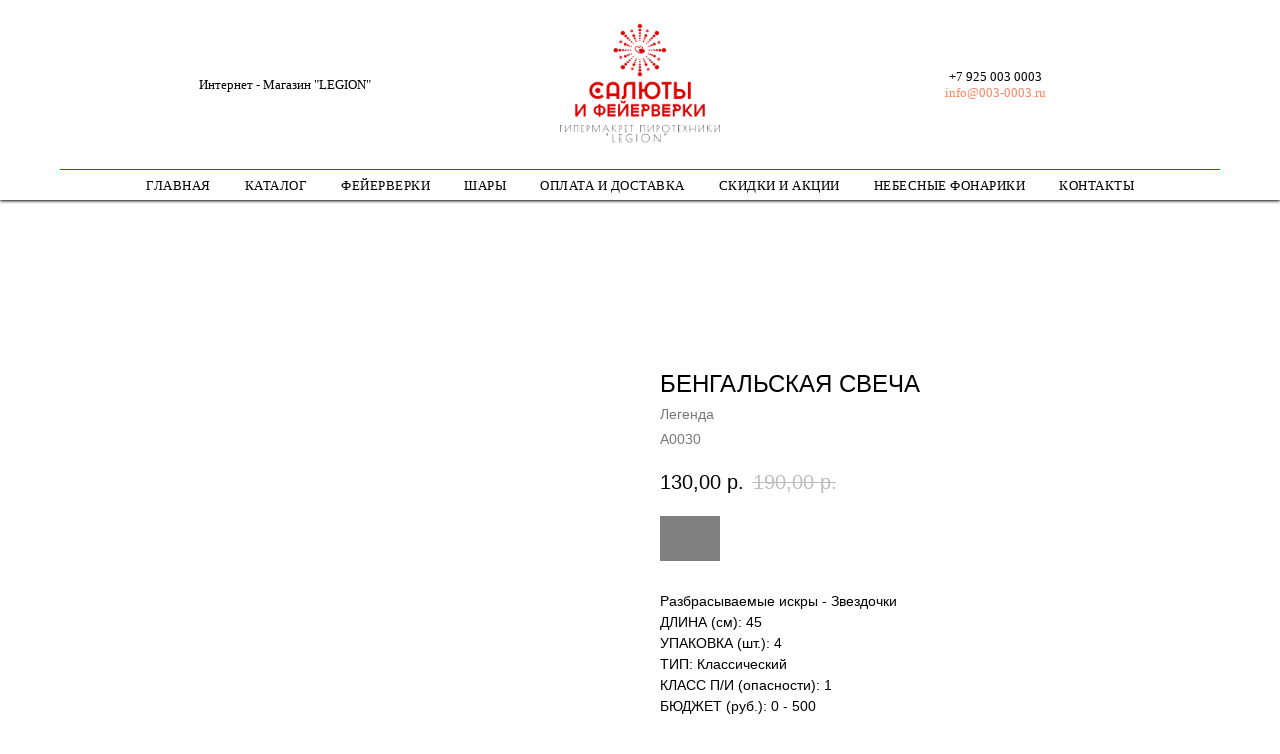

--- FILE ---
content_type: text/html; charset=UTF-8
request_url: https://003-0003.ru/tproduct/1-841663268771-bengalskaya-svecha
body_size: 25305
content:
<!DOCTYPE html>
<html lang="en" dir="ltr">
<head>
    <meta charset="utf-8">
    <meta name="viewport" content="width=device-width, initial-scale=1.0" />
    
<title>Купить в Москве Мытищах Дмитрове Лобне Долгопрудном Химках Королеве Шолохово, на Дмитровском шоссе Фейерверк Бенгальские свечи Легенда А0030 45 см огни дешево недорого с бесплатной доставкой</title>
<meta name="description" content="Разбрасываемые искры - Звездочки">
<meta name="keywords" content="">
<meta property="og:title" content="Купить в Москве Мытищах Дмитрове Лобне Долгопрудном Химках Королеве Шолохово, на Дмитровском шоссе Фейерверк Бенгальские свечи Легенда А0030 45 см огни дешево недорого с бесплатной доставкой" />
<meta property="og:description" content="Разбрасываемые искры - Звездочки" />
<meta property="og:type" content="website" />
<meta property="og:url" content="https://003-0003.ru/tproduct/1-841663268771-bengalskaya-svecha" />
<meta property="og:image" content="https://static.tildacdn.com/tild3764-3132-4136-b765-303031663164/3d-A0030_650-svecha_.png" />
<link rel="canonical" href="https://003-0003.ru/tproduct/1-841663268771-bengalskaya-svecha" />
    <link rel="stylesheet" href="https://static.tildacdn.com/css/fonts-tildasans.css" type="text/css" media="all">
    <link rel="stylesheet" href="https://static.tildacdn.com/css/tilda-grid-3.0.min.css">
    <link rel="stylesheet" href="https://static.tildacdn.com/ws/project3672397/tilda-blocks-page17279441.min.css?t=1768029621" type="text/css" media="all" onerror="this.loaderr='y';" /><link rel="stylesheet" href="https://static.tildacdn.com/ws/project3672397/tilda-blocks-page17283561.min.css?t=1768029621" type="text/css" media="all" onerror="this.loaderr='y';" />
    <link rel="stylesheet" href="https://static.tildacdn.com/css/tilda-cart-1.0.min.css" type="text/css" media="all">
    <link rel="stylesheet" href="https://static.tildacdn.com/css/tilda-forms-1.0.min.css" type="text/css" media="all">
    <link rel="stylesheet" href="https://static.tildacdn.com/css/tilda-catalog-1.1.min.css" type="text/css" media="all" onerror="this.loaderr='y';" />
    <link rel="stylesheet" href="https://static.tildacdn.com/css/tilda-delivery-1.0.min.css">
    <link rel="stylesheet" href="https://static.tildacdn.com/css/tilda-slds-1.4.min.css">
    <link rel="stylesheet" href="https://static.tildacdn.com/css/tilda-zoom-2.0.min.css">
    <link rel="stylesheet" href="https://static.tildacdn.com/css/tilda-popup-1.1.min.css">
    <link rel="stylesheet" href="https://static.tildacdn.com/css/tilda-cover-1.0.min.css" type="text/css" media="all">
    <link rel="stylesheet" href="https://static.tildacdn.com/css/tilda-menusub-1.0.min.css">
    <link rel="stylesheet" href="https://static.tildacdn.com/css/tilda-animation-1.0.min.css" type="text/css" media="all">
    <script src="https://static.tildacdn.com/js/tilda-scripts-3.0.min.js"></script>
    <script src="https://static.tildacdn.com/ws/project3672397/tilda-blocks-page17279441.min.js?t=1768029621" onerror="this.loaderr='y';"></script><script src="https://static.tildacdn.com/ws/project3672397/tilda-blocks-page17283561.min.js?t=1768029621" onerror="this.loaderr='y';"></script>
    <script src="https://static.tildacdn.com/js/tilda-forms-1.0.min.js" charset="utf-8"></script>
    <script src="https://static.tildacdn.com/js/hammer.min.js" charset="utf-8"></script>
    <script src="https://static.tildacdn.com/js/tilda-slds-1.4.min.js" charset="utf-8"></script>
    <script src="https://static.tildacdn.com/js/tilda-zoom-2.0.min.js" charset="utf-8"></script>
    <script src="https://static.tildacdn.com/js/tilda-cart-1.1.min.js" charset="utf-8"></script>
    <script src="https://static.tildacdn.com/js/tilda-products-1.0.min.js" charset="utf-8"></script>
    <script src="https://static.tildacdn.com/js/tilda-catalog-1.1.min.js" charset="utf-8" async onerror="this.loaderr='y';"></script>
    <script src="https://static.tildacdn.com/js/tilda-delivery-1.0.min.js" charset="utf-8"></script>
    <script src="https://static.tildacdn.com/js/tilda-cover-1.0.min.js" charset="utf-8"></script>
    <script src="https://static.tildacdn.com/js/tilda-menusub-1.0.min.js" charset="utf-8"></script>
    <script src="https://static.tildacdn.com/js/tilda-animation-1.0.min.js" charset="utf-8"></script>
    <script src="https://static.tildacdn.com/js/tilda-wishlist-1.0.min.js" charset="utf-8"></script>
    <script type="text/javascript">
    
    if((/bot|google|yandex|baidu|bing|msn|duckduckbot|teoma|slurp|crawler|spider|robot|crawling|facebook/i.test(navigator.userAgent))===false && typeof(sessionStorage)!='undefined' && sessionStorage.getItem('visited')!=='y'){	var style=document.createElement('style');	style.type='text/css';	style.innerHTML='@media screen and (min-width: 980px) {.t-records {opacity: 0;}.t-records_animated {-webkit-transition: opacity ease-in-out .2s;-moz-transition: opacity ease-in-out .2s;-o-transition: opacity ease-in-out .2s;transition: opacity ease-in-out .2s;}.t-records.t-records_visible {opacity: 1;}}';	document.getElementsByTagName('head')[0].appendChild(style);	$(document).ready(function() { $('.t-records').addClass('t-records_animated'); setTimeout(function(){ $('.t-records').addClass('t-records_visible'); sessionStorage.setItem('visited','y'); },400);	});}
    
    </script>
<script src="https://static.tildacdn.com/js/jquery-1.10.2.min.js" charset="utf-8"  onerror="this.loaderr='y';"></script><script src="https://static.tildacdn.com/js/tilda-lazyload-1.0.min.js" charset="utf-8" async onerror="this.loaderr='y';"></script><script src="https://static.tildacdn.com/js/tilda-cards-1.0.min.js" charset="utf-8" async onerror="this.loaderr='y';"></script><script src="https://static.tildacdn.com/js/tilda-widget-positions-1.0.min.js" charset="utf-8" async onerror="this.loaderr='y';"></script><script src="https://static.tildacdn.com/js/tilda-menu-1.0.min.js" charset="utf-8" async onerror="this.loaderr='y';"></script><script src="https://static.tildacdn.com/js/tilda-skiplink-1.0.min.js" charset="utf-8" async onerror="this.loaderr='y';"></script><script src="https://static.tildacdn.com/js/tilda-events-1.0.min.js" charset="utf-8" async onerror="this.loaderr='y';"></script><link rel="stylesheet" href="https://static.tildacdn.com/css/tilda-cards-1.0.min.css" type="text/css" media="all" onerror="this.loaderr='y';" /></head>

<body class="t-body">
<div id="allrecords" class="t-records" data-hook="blocks-collection-content-node" data-tilda-project-id="3672397" data-tilda-page-id="" data-tilda-formskey="9c4f03eef3bbc0e2d59d4f1a4fa06847">

<!-- PRODUCT START -->

                
                        
                    
        
        
<!-- product header -->
<!--header-->
<div id="t-header" class="t-records" data-hook="blocks-collection-content-node" data-tilda-project-id="3672397" data-tilda-page-id="17279441" data-tilda-page-alias="header" data-tilda-formskey="9c4f03eef3bbc0e2d59d4f1a4fa06847" data-tilda-stat-scroll="yes" data-tilda-lazy="yes" data-tilda-root-zone="one"   data-tilda-ts="y"    data-tilda-project-country="RU">

    <div id="rec280414574" class="r t-rec" style=" " data-animationappear="off" data-record-type="770"      >
<!-- T770 -->


	
<div id="nav280414574marker"></div>
						<div class="tmenu-mobile" >
	<div class="tmenu-mobile__container">
			<div class="tmenu-mobile__text t-name t-name_md" field="menu_mob_title"><div style="font-family:'Montserrat';" data-customstyle="yes">МЕНЮ</div></div>
			
<button type="button" 
    class="t-menuburger t-menuburger_first " 
    aria-label="Navigation menu" 
    aria-expanded="false">
	<span style="background-color:#ff0000;"></span>
	<span style="background-color:#ff0000;"></span>
	<span style="background-color:#ff0000;"></span>
	<span style="background-color:#ff0000;"></span>
</button>


<script>
function t_menuburger_init(recid) {
	var rec = document.querySelector('#rec' + recid);
	if (!rec) return;
    var burger = rec.querySelector('.t-menuburger');
	if (!burger) return;
    var isSecondStyle = burger.classList.contains('t-menuburger_second');
    if (isSecondStyle && !window.isMobile && !('ontouchend' in document)) {
        burger.addEventListener('mouseenter', function() {
            if (burger.classList.contains('t-menuburger-opened')) return;
            burger.classList.remove('t-menuburger-unhovered');
            burger.classList.add('t-menuburger-hovered');
        });
        burger.addEventListener('mouseleave', function() {
            if (burger.classList.contains('t-menuburger-opened')) return;
            burger.classList.remove('t-menuburger-hovered');
            burger.classList.add('t-menuburger-unhovered');
            setTimeout(function() {
                burger.classList.remove('t-menuburger-unhovered');
            }, 300);
        });
    }

    burger.addEventListener('click', function() {
        if (!burger.closest('.tmenu-mobile') &&
            !burger.closest('.t450__burger_container') &&
            !burger.closest('.t466__container') &&
            !burger.closest('.t204__burger') &&
			!burger.closest('.t199__js__menu-toggler')) {
                burger.classList.toggle('t-menuburger-opened');
                burger.classList.remove('t-menuburger-unhovered');
            }
    });

    var menu = rec.querySelector('[data-menu="yes"]');
    if (!menu) return;
    var menuLinks = menu.querySelectorAll('.t-menu__link-item');
	var submenuClassList = ['t978__menu-link_hook', 't978__tm-link', 't966__tm-link', 't794__tm-link', 't-menusub__target-link'];
    Array.prototype.forEach.call(menuLinks, function (link) {
        link.addEventListener('click', function () {
			var isSubmenuHook = submenuClassList.some(function (submenuClass) {
				return link.classList.contains(submenuClass);
			});
			if (isSubmenuHook) return;
            burger.classList.remove('t-menuburger-opened');
        });
    });

	menu.addEventListener('clickedAnchorInTooltipMenu', function () {
		burger.classList.remove('t-menuburger-opened');
	});
}
t_onReady(function() {
	t_onFuncLoad('t_menuburger_init', function(){t_menuburger_init('280414574');});
});
</script>


<style>
.t-menuburger {
    position: relative;
    flex-shrink: 0;
    width: 28px;
    height: 20px;
    padding: 0;
    border: none;
    background-color: transparent;
    outline: none;
    -webkit-transform: rotate(0deg);
    transform: rotate(0deg);
    transition: transform .5s ease-in-out;
    cursor: pointer;
    z-index: 999;
}

/*---menu burger lines---*/
.t-menuburger span {
    display: block;
    position: absolute;
    width: 100%;
    opacity: 1;
    left: 0;
    -webkit-transform: rotate(0deg);
    transform: rotate(0deg);
    transition: .25s ease-in-out;
    height: 3px;
    background-color: #000;
}
.t-menuburger span:nth-child(1) {
    top: 0px;
}
.t-menuburger span:nth-child(2),
.t-menuburger span:nth-child(3) {
    top: 8px;
}
.t-menuburger span:nth-child(4) {
    top: 16px;
}

/*menu burger big*/
.t-menuburger__big {
    width: 42px;
    height: 32px;
}
.t-menuburger__big span {
    height: 5px;
}
.t-menuburger__big span:nth-child(2),
.t-menuburger__big span:nth-child(3) {
    top: 13px;
}
.t-menuburger__big span:nth-child(4) {
    top: 26px;
}

/*menu burger small*/
.t-menuburger__small {
    width: 22px;
    height: 14px;
}
.t-menuburger__small span {
    height: 2px;
}
.t-menuburger__small span:nth-child(2),
.t-menuburger__small span:nth-child(3) {
    top: 6px;
}
.t-menuburger__small span:nth-child(4) {
    top: 12px;
}

/*menu burger opened*/
.t-menuburger-opened span:nth-child(1) {
    top: 8px;
    width: 0%;
    left: 50%;
}
.t-menuburger-opened span:nth-child(2) {
    -webkit-transform: rotate(45deg);
    transform: rotate(45deg);
}
.t-menuburger-opened span:nth-child(3) {
    -webkit-transform: rotate(-45deg);
    transform: rotate(-45deg);
}
.t-menuburger-opened span:nth-child(4) {
    top: 8px;
    width: 0%;
    left: 50%;
}
.t-menuburger-opened.t-menuburger__big span:nth-child(1) {
    top: 6px;
}
.t-menuburger-opened.t-menuburger__big span:nth-child(4) {
    top: 18px;
}
.t-menuburger-opened.t-menuburger__small span:nth-child(1),
.t-menuburger-opened.t-menuburger__small span:nth-child(4) {
    top: 6px;
}

/*---menu burger first style---*/
@media (hover), (min-width:0\0) {
    .t-menuburger_first:hover span:nth-child(1) {
        transform: translateY(1px);
    }
    .t-menuburger_first:hover span:nth-child(4) {
        transform: translateY(-1px);
    }
    .t-menuburger_first.t-menuburger__big:hover span:nth-child(1) {
        transform: translateY(3px);
    }
    .t-menuburger_first.t-menuburger__big:hover span:nth-child(4) {
        transform: translateY(-3px);
    }
}

/*---menu burger second style---*/
.t-menuburger_second span:nth-child(2),
.t-menuburger_second span:nth-child(3) {
    width: 80%;
    left: 20%;
    right: 0;
}
@media (hover), (min-width:0\0) {
    .t-menuburger_second.t-menuburger-hovered span:nth-child(2),
    .t-menuburger_second.t-menuburger-hovered span:nth-child(3) {
        animation: t-menuburger-anim 0.3s ease-out normal forwards;
    }
    .t-menuburger_second.t-menuburger-unhovered span:nth-child(2),
    .t-menuburger_second.t-menuburger-unhovered span:nth-child(3) {
        animation: t-menuburger-anim2 0.3s ease-out normal forwards;
    }
}

.t-menuburger_second.t-menuburger-opened span:nth-child(2),
.t-menuburger_second.t-menuburger-opened span:nth-child(3){
    left: 0;
    right: 0;
    width: 100%!important;
}

/*---menu burger third style---*/
.t-menuburger_third span:nth-child(4) {
    width: 70%;
    left: unset;
    right: 0;
}
@media (hover), (min-width:0\0) {
    .t-menuburger_third:not(.t-menuburger-opened):hover span:nth-child(4) {
        width: 100%;
    }
}
.t-menuburger_third.t-menuburger-opened span:nth-child(4) {
    width: 0!important;
    right: 50%;
}

/*---menu burger fourth style---*/
.t-menuburger_fourth {
	height: 12px;
}
.t-menuburger_fourth.t-menuburger__small {
	height: 8px;
}
.t-menuburger_fourth.t-menuburger__big {
	height: 18px;
}
.t-menuburger_fourth span:nth-child(2),
.t-menuburger_fourth span:nth-child(3) {
    top: 4px;
    opacity: 0;
}
.t-menuburger_fourth span:nth-child(4) {
    top: 8px;
}
.t-menuburger_fourth.t-menuburger__small span:nth-child(2),
.t-menuburger_fourth.t-menuburger__small span:nth-child(3) {
    top: 3px;
}
.t-menuburger_fourth.t-menuburger__small span:nth-child(4) {
    top: 6px;
}
.t-menuburger_fourth.t-menuburger__small span:nth-child(2),
.t-menuburger_fourth.t-menuburger__small span:nth-child(3) {
    top: 3px;
}
.t-menuburger_fourth.t-menuburger__small span:nth-child(4) {
    top: 6px;
}
.t-menuburger_fourth.t-menuburger__big span:nth-child(2),
.t-menuburger_fourth.t-menuburger__big span:nth-child(3) {
    top: 6px;
}
.t-menuburger_fourth.t-menuburger__big span:nth-child(4) {
    top: 12px;
}
@media (hover), (min-width:0\0) {
    .t-menuburger_fourth:not(.t-menuburger-opened):hover span:nth-child(1) {
        transform: translateY(1px);
    }
    .t-menuburger_fourth:not(.t-menuburger-opened):hover span:nth-child(4) {
        transform: translateY(-1px);
    }
    .t-menuburger_fourth.t-menuburger__big:not(.t-menuburger-opened):hover span:nth-child(1) {
        transform: translateY(3px);
    }
    .t-menuburger_fourth.t-menuburger__big:not(.t-menuburger-opened):hover span:nth-child(4) {
        transform: translateY(-3px);
    }
}
.t-menuburger_fourth.t-menuburger-opened span:nth-child(1),
.t-menuburger_fourth.t-menuburger-opened span:nth-child(4) {
    top: 4px;
}
.t-menuburger_fourth.t-menuburger-opened span:nth-child(2),
.t-menuburger_fourth.t-menuburger-opened span:nth-child(3) {
    opacity: 1;
}

/*---menu burger animations---*/
@keyframes t-menuburger-anim {
    0% {
        width: 80%;
        left: 20%;
        right: 0;
    }

    50% {
        width: 100%;
        left: 0;
        right: 0;
    }

    100% {
        width: 80%;
        left: 0;
        right: 20%;

    }
}
@keyframes t-menuburger-anim2 {
    0% {
        width: 80%;
        left: 0;
    }

    50% {
        width: 100%;
        right: 0;
        left: 0;
    }

    100% {
        width: 80%;
        left: 20%;
        right: 0;
    }
}
</style>	</div>
</div>

<style>
.tmenu-mobile {
	background-color: #111;
	display: none;
	width: 100%;
	top: 0;
	z-index: 990;
}

.tmenu-mobile_positionfixed {
	position: fixed;
}

.tmenu-mobile__text {
	color: #fff;
}

.tmenu-mobile__container {
	min-height: 64px;
	padding: 20px;
	position: relative;
	box-sizing: border-box;
	display: -webkit-flex;
	display: -ms-flexbox;
	display: flex;
	-webkit-align-items: center;
	    -ms-flex-align: center;
	        align-items: center;
	-webkit-justify-content: space-between;
	    -ms-flex-pack: justify;
	        justify-content: space-between;
}

.tmenu-mobile__list {
	display: block;
}

.tmenu-mobile__burgerlogo {
    display: inline-block;
    font-size: 24px;
    font-weight: 400;
    white-space: nowrap;
    vertical-align: middle;
}

.tmenu-mobile__imglogo {
	height: auto;
    display: block;
    max-width: 300px!important;
	box-sizing: border-box;
	padding: 0;
	margin: 0 auto;
}

@media screen and (max-width: 980px) {
	.tmenu-mobile__menucontent_hidden {
		display: none;
		height: 100%;
	}
	.tmenu-mobile {
		display: block;
	}
}
@media screen and (max-width: 980px) {
    	
            #rec280414574 .t-menuburger {
            -webkit-order: 1;
	    	-ms-flex-order: 1;
	        	order: 1;
        }
    }
</style>










	
				
				
					
						
		
										
		
									
																
		 

		
				
			<style> #rec280414574 .tmenu-mobile__burgerlogo a {   font-family: 'Montserrat'; }</style>
	








	
				
				
					
						
		
										
		
							
					
																
		 

		
				
			<style> #rec280414574 .tmenu-mobile__burgerlogo__title {   font-family: 'Montserrat'; }</style>
	
<div id="nav280414574"  class="t770   tmenu-mobile__menucontent_hidden" style=" " data-bgcolor-hex="" data-bgcolor-rgba="" data-navmarker="nav280414574marker" data-appearoffset="100" data-bgopacity-two="70" data-menushadow="100" data-menushadow-css="" data-bgopacity="1"  data-bgcolor-rgba-afterscroll="" data-menu-items-align="center" data-menu="yes">
	<div class="t770__maincontainer t770__c12collumns">
		<div class="t770__topwrapper" style="height:170px;">
							<div class="t770__logowrapper">
					<div class="t770__logowrapper2">
						<div style="display: block;">
														<a href="/" >
																								<img class="t770__imglogo t770__imglogomobile"
										src="https://static.tildacdn.com/tild3566-3036-4932-b233-393936353037/____6.png"
										imgfield="img"
										 data-img-width="160px"										style="max-width: 160px; width: 160px;"
										alt=" Интернет-Магазин &quot;LEGION&quot; "
									/>
																						</a>
													</div>
					</div>
				</div>
			
							<nav class="t770__listwrapper t770__mobilelist"
					aria-label="Main sections of the page">
					<ul class="t770__list t-menu__list"
						role="menubar"
						aria-label="Main sections of the page">
																													<li class="t770__list_item"
									style="padding:0 15px 0 0;">
									<a class="t-menu__link-item"
										role="menuitem"
									   											href="/home"
										 target="_blank"																				tabindex="-1"
																				data-menu-submenu-hook=""
										data-menu-item-number="1"
									>
										ГЛАВНАЯ
									</a>
																	</li>
																							<li class="t770__list_item"
									style="padding:0 15px;">
									<a class="t-menu__link-item"
										role="menuitem"
									   											href="/catalog"
										 target="_blank"																				tabindex="-1"
																				data-menu-submenu-hook=""
										data-menu-item-number="2"
									>
										КАТАЛОГ
									</a>
																	</li>
																							<li class="t770__list_item"
									style="padding:0 15px;">
									<a class="t-menu__link-item"
										role="menuitem"
									   											href="/fireworks"
										 target="_blank"																				tabindex="-1"
																				data-menu-submenu-hook=""
										data-menu-item-number="3"
									>
										ФЕЙЕРВЕРКИ
									</a>
																	</li>
																							<li class="t770__list_item"
									style="padding:0 15px;">
									<a class="t-menu__link-item"
										role="menuitem"
									   											href="/helium_balloon"
										 target="_blank"																				tabindex="-1"
																				data-menu-submenu-hook=""
										data-menu-item-number="4"
									>
										ШАРЫ
									</a>
																	</li>
																							<li class="t770__list_item"
									style="padding:0 15px;">
									<a class="t-menu__link-item"
										role="menuitem"
									   											href="/payment-delivery"
										 target="_blank"																				tabindex="-1"
																				data-menu-submenu-hook=""
										data-menu-item-number="5"
									>
										ОПЛАТА И ДОСТАВКА
									</a>
																	</li>
																							<li class="t770__list_item"
									style="padding:0 15px;">
									<a class="t-menu__link-item"
										role="menuitem"
									   											href="/sale-stock"
										 target="_blank"																				tabindex="-1"
																				data-menu-submenu-hook=""
										data-menu-item-number="6"
									>
										СКИДКИ И АКЦИИ
									</a>
																	</li>
																							<li class="t770__list_item"
									style="padding:0 15px;">
									<a class="t-menu__link-item"
										role="menuitem"
									   											href="/sky-lanterns"
																														tabindex="-1"
																				data-menu-submenu-hook=""
										data-menu-item-number="7"
									>
										НЕБЕСНЫЕ ФОНАРИКИ
									</a>
																	</li>
																							<li class="t770__list_item"
									style="padding:0 0 0 15px;">
									<a class="t-menu__link-item"
										role="menuitem"
									   											href="/contacts"
										 target="_blank"																				tabindex="-1"
																				data-menu-submenu-hook=""
										data-menu-item-number="8"
									>
										КОНТАКТЫ
									</a>
																	</li>
																																				</ul>
				</nav>
			
			<div class="t770__alladditional">
				<div class="t770__leftwrapper" style="padding-left: 20px; padding-right:130px;">
					<div class="t770__additionalwrapper t-align_center">
													<div class="t770__descr t770__additionalitem" field="descr2" ><div style="font-family:'Montserrat';" data-customstyle="yes">Интернет - Магазин "LEGION"</div></div>
																	</div>
				</div>

				<div class="t770__rightwrapper" style="padding-right: 20px; padding-left:130px;">
					<div class="t770__additionalwrapper t-align_center">
													<div class="t770__descr t770__additionalitem" field="descr"><a href="tel:+79250030003">+7 925 003 0003</a><br /><a href="mailto:info@003-0003.ru">info@003-0003.ru</a></div>
						


											</div>
				</div>
			</div>
		</div>

					<div class="t770__middlelinewrapper">
				<div class="t770__linewrapper">
					<hr class="t-divider t770__horizontalline" style="margin: 0 20px 0 20px; background-color:#ff0000;  ">
				</div>
			</div>
		
					<div class="t770__bottomwrapper t-align_center" style="padding: 0 20px; height:30px;">
				<nav class="t770__listwrapper t770__desktoplist">
					<ul role="list" class="t770__list t-menu__list">
																				<li class="t770__list_item"
								style="padding:0 15px 0 0;">
								<a class="t-menu__link-item"
								   										href="/home"
									 target="_blank"																		
																		data-menu-submenu-hook=""
									data-menu-item-number="1"
								>
									ГЛАВНАЯ
								</a>
															</li>
																				<li class="t770__list_item"
								style="padding:0 15px;">
								<a class="t-menu__link-item"
								   										href="/catalog"
									 target="_blank"																		
																		data-menu-submenu-hook=""
									data-menu-item-number="2"
								>
									КАТАЛОГ
								</a>
															</li>
																				<li class="t770__list_item"
								style="padding:0 15px;">
								<a class="t-menu__link-item"
								   										href="/fireworks"
									 target="_blank"																		
																		data-menu-submenu-hook=""
									data-menu-item-number="3"
								>
									ФЕЙЕРВЕРКИ
								</a>
															</li>
																				<li class="t770__list_item"
								style="padding:0 15px;">
								<a class="t-menu__link-item"
								   										href="/helium_balloon"
									 target="_blank"																		
																		data-menu-submenu-hook=""
									data-menu-item-number="4"
								>
									ШАРЫ
								</a>
															</li>
																				<li class="t770__list_item"
								style="padding:0 15px;">
								<a class="t-menu__link-item"
								   										href="/payment-delivery"
									 target="_blank"																		
																		data-menu-submenu-hook=""
									data-menu-item-number="5"
								>
									ОПЛАТА И ДОСТАВКА
								</a>
															</li>
																				<li class="t770__list_item"
								style="padding:0 15px;">
								<a class="t-menu__link-item"
								   										href="/sale-stock"
									 target="_blank"																		
																		data-menu-submenu-hook=""
									data-menu-item-number="6"
								>
									СКИДКИ И АКЦИИ
								</a>
															</li>
																				<li class="t770__list_item"
								style="padding:0 15px;">
								<a class="t-menu__link-item"
								   										href="/sky-lanterns"
																											
																		data-menu-submenu-hook=""
									data-menu-item-number="7"
								>
									НЕБЕСНЫЕ ФОНАРИКИ
								</a>
															</li>
																				<li class="t770__list_item"
								style="padding:0 0 0 15px;">
								<a class="t-menu__link-item"
								   										href="/contacts"
									 target="_blank"																		
																		data-menu-submenu-hook=""
									data-menu-item-number="8"
								>
									КОНТАКТЫ
								</a>
															</li>
																													</ul>
				</nav>
			</div>
		
			</div>
</div>



	
	<style>
		@media screen and (max-width: 980px) {
					#rec280414574 .t770__leftcontainer{
				padding: 20px;
			}

			#rec280414574 .t770__imglogo{
				padding: 20px 0;
			}
																	}
	</style>
	

<script>
	
	t_onReady(function () {
		t_onFuncLoad('t770_init', function () {
			t770_init('280414574');
		});

		t_onFuncLoad('t_menu__interactFromKeyboard', function () {
	        t_menu__interactFromKeyboard('280414574');
		});
	});
	
</script>


		
		
<style>
#rec280414574 .t-menu__link-item{
		-webkit-transition: color 0.3s ease-in-out, opacity 0.3s ease-in-out;
	transition: color 0.3s ease-in-out, opacity 0.3s ease-in-out;	
			position: relative;
	}


#rec280414574 .t-menu__link-item:not(.t-active):not(.tooltipstered)::after {
	content: '';
	position: absolute;
	left: 0;
		bottom: 20%;
	opacity: 0;
	width: 100%;
	height: 100%;
	border-bottom: 0px solid #ff0000;
	-webkit-box-shadow: inset 0px -1px 0px 0px #ff0000;
	-moz-box-shadow: inset 0px -1px 0px 0px #ff0000;
	box-shadow: inset 0px -1px 0px 0px #ff0000;
		-webkit-transition: all 0.3s ease;
	transition: all 0.3s ease;
	pointer-events: none;
}

#rec280414574 .t-menu__link-item.t-active:not(.t978__menu-link){
	color:#ff0000 !important;	font-weight:600 !important;	}

#rec280414574 .t-menu__link-item.t-active::after {
content: '';
position: absolute;
left: 0;
-webkit-transition: all 0.3s ease;
transition: all 0.3s ease;
opacity: 1;
width: 100%;
height: 100%;
bottom: -0px;
border-bottom: 0px solid #ff0000;
-webkit-box-shadow: inset 0px -1px 0px 0px #ff0000;
-moz-box-shadow: inset 0px -1px 0px 0px #ff0000;
box-shadow: inset 0px -1px 0px 0px #ff0000;
}

#rec280414574 .t-menu__link-item:not(.t-active):not(.tooltipstered):hover {
	color: #ff0000 !important;	}
#rec280414574 .t-menu__link-item:not(.t-active):not(.tooltipstered):focus-visible{
	color: #ff0000 !important;	}

#rec280414574 .t-menu__link-item:not(.t-active):not(.tooltipstered):hover::after {
		opacity: 1;
	bottom: -0px;	}

#rec280414574 .t-menu__link-item:not(.t-active):not(.tooltipstered):focus-visible::after{
		opacity: 1;
	bottom: -0px;	}

@supports (overflow:-webkit-marquee) and (justify-content:inherit)
{
	#rec280414574 .t-menu__link-item,
	#rec280414574 .t-menu__link-item.t-active {
	opacity: 1 !important;
	}
}
</style>
																										

	















	
				
				
					
						
		
										
		
							
					
																
		 

		
				
			<style> #rec280414574 a.t-menusub__link-item {   font-family: 'Montserrat'; }</style>
	








	
				
				
					
						
		
										
		
									
																
		 

		
							
						
		
										
		
									
																
		 

		
				
			<style> #rec280414574 .t770__list_item > a.t-menu__link-item {  font-size: 13px;  font-family: 'Montserrat'; font-weight: 500; text-transform: uppercase; letter-spacing: 0.5px; } #rec280414574 .t770__descr {   font-family: 'Montserrat'; }</style>
	








	
				
				
					
						
		
										
		
							
					
																
		 

		
				
			<style> #rec280414574 .t770__logo {   font-family: 'Montserrat'; }</style>
	
	                                                        
            <style>#rec280414574 .t770 {box-shadow: 0px 1px 3px rgba(0,0,0,1);}</style>
    

</div>


    <div id="rec393659040" class="r t-rec" style=" " data-animationappear="off" data-record-type="466"      >
<!-- T466 -->

	
	<style>
		#rec393659040 .t228__list_item .t-active{
			color:#f2ff00 !important;			font-weight:400 !important;					}
	</style>
	

<div id="nav393659040marker"></div>
<div id="nav393659040" class="t466  t466__positionstatic" data-menu="yes" data-appearoffset="" style="">
	<div class="t466__container">
		<div class="t466__container__bg t466__container__bg_main" style="background-color: rgba(230,41,41,1);" data-bgcolor-hex="#e62929" data-bgcolor-rgba="rgba(230,41,41,1)" data-bgopacity="1"   data-menushadow="" data-menushadow-css=""></div>
		
														<div class="t466__item t466__menu">
						<a  class="t-name t-descr_xxs t-menu__link-item"
														href="/batteryoffireworks" 
							 
							data-menu-item-number="1"
						>
							САЛЮТЫ
						</a>
					</div>
									<div class="t466__item t466__menu">
						<a  class="t-name t-descr_xxs t-menu__link-item"
														href="/festivalballoon" 
							 
							data-menu-item-number="2"
						>
							ФЕСТИВАЛЬНЫЕ ШАРЫ
						</a>
					</div>
									<div class="t466__item t466__menu">
						<a  class="t-name t-descr_xxs t-menu__link-item"
														href="/romancandles" 
							 
							data-menu-item-number="3"
						>
							РИМКИ
						</a>
					</div>
									<div class="t466__item t466__menu">
						<a  class="t-name t-descr_xxs t-menu__link-item"
														href="/rockets" 
							 
							data-menu-item-number="4"
						>
							РАКЕТЫ
						</a>
					</div>
									<div class="t466__item t466__menu">
						<a  class="t-name t-descr_xxs t-menu__link-item"
														href="/fountain" 
							 
							data-menu-item-number="5"
						>
							ФОНТАНЫ
						</a>
					</div>
									<div class="t466__item t466__menu">
						<a  class="t-name t-descr_xxs t-menu__link-item"
														href="/stroboscope" 
							 
							data-menu-item-number="6"
						>
							СТРОБОСКОПЫ
						</a>
					</div>
									<div class="t466__item t466__menu">
						<a  class="t-name t-descr_xxs t-menu__link-item"
														href="/firecrackers" 
							 
							data-menu-item-number="7"
						>
							ПЕТАРДЫ
						</a>
					</div>
									<div class="t466__item t466__menu">
						<a  class="t-name t-descr_xxs t-menu__link-item"
														href="/groundfireworks" 
							 
							data-menu-item-number="8"
						>
							НАЗЕМНЫЕ
						</a>
					</div>
									<div class="t466__item t466__menu">
						<a  class="t-name t-descr_xxs t-menu__link-item"
														href="/flyingfireworks" 
							 
							data-menu-item-number="9"
						>
							ЛЕТАЮЩИЕ
						</a>
					</div>
									<div class="t466__item t466__menu">
						<a  class="t-name t-descr_xxs t-menu__link-item"
														href="/crackers" 
							 
							data-menu-item-number="10"
						>
							ХЛОПУШКИ
						</a>
					</div>
									<div class="t466__item t466__menu">
						<a  class="t-name t-descr_xxs t-menu__link-item"
														href="/sparklers" 
							 
							data-menu-item-number="11"
						>
							БЕНГАЛЬСКИЕ
						</a>
					</div>
									<div class="t466__item t466__menu">
						<a  class="t-name t-descr_xxs t-menu__link-item"
														href="/coloredsmoke" 
							 
							data-menu-item-number="12"
						>
							ЦВЕТНОЙ ДЫМ / ОГОНЬ
						</a>
					</div>
							
					
		
        		
<button type="button" 
    class="t-menuburger t-menuburger_first t-menuburger__small" 
    aria-label="Navigation menu" 
    aria-expanded="false">
	<span style="background-color:#fff;"></span>
	<span style="background-color:#fff;"></span>
	<span style="background-color:#fff;"></span>
	<span style="background-color:#fff;"></span>
</button>


<script>
function t_menuburger_init(recid) {
	var rec = document.querySelector('#rec' + recid);
	if (!rec) return;
    var burger = rec.querySelector('.t-menuburger');
	if (!burger) return;
    var isSecondStyle = burger.classList.contains('t-menuburger_second');
    if (isSecondStyle && !window.isMobile && !('ontouchend' in document)) {
        burger.addEventListener('mouseenter', function() {
            if (burger.classList.contains('t-menuburger-opened')) return;
            burger.classList.remove('t-menuburger-unhovered');
            burger.classList.add('t-menuburger-hovered');
        });
        burger.addEventListener('mouseleave', function() {
            if (burger.classList.contains('t-menuburger-opened')) return;
            burger.classList.remove('t-menuburger-hovered');
            burger.classList.add('t-menuburger-unhovered');
            setTimeout(function() {
                burger.classList.remove('t-menuburger-unhovered');
            }, 300);
        });
    }

    burger.addEventListener('click', function() {
        if (!burger.closest('.tmenu-mobile') &&
            !burger.closest('.t450__burger_container') &&
            !burger.closest('.t466__container') &&
            !burger.closest('.t204__burger') &&
			!burger.closest('.t199__js__menu-toggler')) {
                burger.classList.toggle('t-menuburger-opened');
                burger.classList.remove('t-menuburger-unhovered');
            }
    });

    var menu = rec.querySelector('[data-menu="yes"]');
    if (!menu) return;
    var menuLinks = menu.querySelectorAll('.t-menu__link-item');
	var submenuClassList = ['t978__menu-link_hook', 't978__tm-link', 't966__tm-link', 't794__tm-link', 't-menusub__target-link'];
    Array.prototype.forEach.call(menuLinks, function (link) {
        link.addEventListener('click', function () {
			var isSubmenuHook = submenuClassList.some(function (submenuClass) {
				return link.classList.contains(submenuClass);
			});
			if (isSubmenuHook) return;
            burger.classList.remove('t-menuburger-opened');
        });
    });

	menu.addEventListener('clickedAnchorInTooltipMenu', function () {
		burger.classList.remove('t-menuburger-opened');
	});
}
t_onReady(function() {
	t_onFuncLoad('t_menuburger_init', function(){t_menuburger_init('393659040');});
});
</script>


<style>
.t-menuburger {
    position: relative;
    flex-shrink: 0;
    width: 28px;
    height: 20px;
    padding: 0;
    border: none;
    background-color: transparent;
    outline: none;
    -webkit-transform: rotate(0deg);
    transform: rotate(0deg);
    transition: transform .5s ease-in-out;
    cursor: pointer;
    z-index: 999;
}

/*---menu burger lines---*/
.t-menuburger span {
    display: block;
    position: absolute;
    width: 100%;
    opacity: 1;
    left: 0;
    -webkit-transform: rotate(0deg);
    transform: rotate(0deg);
    transition: .25s ease-in-out;
    height: 3px;
    background-color: #000;
}
.t-menuburger span:nth-child(1) {
    top: 0px;
}
.t-menuburger span:nth-child(2),
.t-menuburger span:nth-child(3) {
    top: 8px;
}
.t-menuburger span:nth-child(4) {
    top: 16px;
}

/*menu burger big*/
.t-menuburger__big {
    width: 42px;
    height: 32px;
}
.t-menuburger__big span {
    height: 5px;
}
.t-menuburger__big span:nth-child(2),
.t-menuburger__big span:nth-child(3) {
    top: 13px;
}
.t-menuburger__big span:nth-child(4) {
    top: 26px;
}

/*menu burger small*/
.t-menuburger__small {
    width: 22px;
    height: 14px;
}
.t-menuburger__small span {
    height: 2px;
}
.t-menuburger__small span:nth-child(2),
.t-menuburger__small span:nth-child(3) {
    top: 6px;
}
.t-menuburger__small span:nth-child(4) {
    top: 12px;
}

/*menu burger opened*/
.t-menuburger-opened span:nth-child(1) {
    top: 8px;
    width: 0%;
    left: 50%;
}
.t-menuburger-opened span:nth-child(2) {
    -webkit-transform: rotate(45deg);
    transform: rotate(45deg);
}
.t-menuburger-opened span:nth-child(3) {
    -webkit-transform: rotate(-45deg);
    transform: rotate(-45deg);
}
.t-menuburger-opened span:nth-child(4) {
    top: 8px;
    width: 0%;
    left: 50%;
}
.t-menuburger-opened.t-menuburger__big span:nth-child(1) {
    top: 6px;
}
.t-menuburger-opened.t-menuburger__big span:nth-child(4) {
    top: 18px;
}
.t-menuburger-opened.t-menuburger__small span:nth-child(1),
.t-menuburger-opened.t-menuburger__small span:nth-child(4) {
    top: 6px;
}

/*---menu burger first style---*/
@media (hover), (min-width:0\0) {
    .t-menuburger_first:hover span:nth-child(1) {
        transform: translateY(1px);
    }
    .t-menuburger_first:hover span:nth-child(4) {
        transform: translateY(-1px);
    }
    .t-menuburger_first.t-menuburger__big:hover span:nth-child(1) {
        transform: translateY(3px);
    }
    .t-menuburger_first.t-menuburger__big:hover span:nth-child(4) {
        transform: translateY(-3px);
    }
}

/*---menu burger second style---*/
.t-menuburger_second span:nth-child(2),
.t-menuburger_second span:nth-child(3) {
    width: 80%;
    left: 20%;
    right: 0;
}
@media (hover), (min-width:0\0) {
    .t-menuburger_second.t-menuburger-hovered span:nth-child(2),
    .t-menuburger_second.t-menuburger-hovered span:nth-child(3) {
        animation: t-menuburger-anim 0.3s ease-out normal forwards;
    }
    .t-menuburger_second.t-menuburger-unhovered span:nth-child(2),
    .t-menuburger_second.t-menuburger-unhovered span:nth-child(3) {
        animation: t-menuburger-anim2 0.3s ease-out normal forwards;
    }
}

.t-menuburger_second.t-menuburger-opened span:nth-child(2),
.t-menuburger_second.t-menuburger-opened span:nth-child(3){
    left: 0;
    right: 0;
    width: 100%!important;
}

/*---menu burger third style---*/
.t-menuburger_third span:nth-child(4) {
    width: 70%;
    left: unset;
    right: 0;
}
@media (hover), (min-width:0\0) {
    .t-menuburger_third:not(.t-menuburger-opened):hover span:nth-child(4) {
        width: 100%;
    }
}
.t-menuburger_third.t-menuburger-opened span:nth-child(4) {
    width: 0!important;
    right: 50%;
}

/*---menu burger fourth style---*/
.t-menuburger_fourth {
	height: 12px;
}
.t-menuburger_fourth.t-menuburger__small {
	height: 8px;
}
.t-menuburger_fourth.t-menuburger__big {
	height: 18px;
}
.t-menuburger_fourth span:nth-child(2),
.t-menuburger_fourth span:nth-child(3) {
    top: 4px;
    opacity: 0;
}
.t-menuburger_fourth span:nth-child(4) {
    top: 8px;
}
.t-menuburger_fourth.t-menuburger__small span:nth-child(2),
.t-menuburger_fourth.t-menuburger__small span:nth-child(3) {
    top: 3px;
}
.t-menuburger_fourth.t-menuburger__small span:nth-child(4) {
    top: 6px;
}
.t-menuburger_fourth.t-menuburger__small span:nth-child(2),
.t-menuburger_fourth.t-menuburger__small span:nth-child(3) {
    top: 3px;
}
.t-menuburger_fourth.t-menuburger__small span:nth-child(4) {
    top: 6px;
}
.t-menuburger_fourth.t-menuburger__big span:nth-child(2),
.t-menuburger_fourth.t-menuburger__big span:nth-child(3) {
    top: 6px;
}
.t-menuburger_fourth.t-menuburger__big span:nth-child(4) {
    top: 12px;
}
@media (hover), (min-width:0\0) {
    .t-menuburger_fourth:not(.t-menuburger-opened):hover span:nth-child(1) {
        transform: translateY(1px);
    }
    .t-menuburger_fourth:not(.t-menuburger-opened):hover span:nth-child(4) {
        transform: translateY(-1px);
    }
    .t-menuburger_fourth.t-menuburger__big:not(.t-menuburger-opened):hover span:nth-child(1) {
        transform: translateY(3px);
    }
    .t-menuburger_fourth.t-menuburger__big:not(.t-menuburger-opened):hover span:nth-child(4) {
        transform: translateY(-3px);
    }
}
.t-menuburger_fourth.t-menuburger-opened span:nth-child(1),
.t-menuburger_fourth.t-menuburger-opened span:nth-child(4) {
    top: 4px;
}
.t-menuburger_fourth.t-menuburger-opened span:nth-child(2),
.t-menuburger_fourth.t-menuburger-opened span:nth-child(3) {
    opacity: 1;
}

/*---menu burger animations---*/
@keyframes t-menuburger-anim {
    0% {
        width: 80%;
        left: 20%;
        right: 0;
    }

    50% {
        width: 100%;
        left: 0;
        right: 0;
    }

    100% {
        width: 80%;
        left: 0;
        right: 20%;

    }
}
@keyframes t-menuburger-anim2 {
    0% {
        width: 80%;
        left: 0;
    }

    50% {
        width: 100%;
        right: 0;
        left: 0;
    }

    100% {
        width: 80%;
        left: 20%;
        right: 0;
    }
}
</style>	</div>

	<div 
		class="t466__mobile" 
		style="background-color: rgba(230,41,41,1);" 
		data-bgcolor-hex="#e62929" data-bgcolor-rgba="rgba(230,41,41,1)" data-bgopacity="1"   data-menushadow="" data-menushadow-css=""
	>
		<div class="t466__container">
												<div class="t466__item t466__menu">
						<a class="t-name t-descr_xxs t-menu__link-item_mobile"
						   								href="/batteryoffireworks" 
							 
							data-menu-item-number="1"
						>
							САЛЮТЫ
						</a>
					</div>
									<div class="t466__item t466__menu">
						<a class="t-name t-descr_xxs t-menu__link-item_mobile"
						   								href="/festivalballoon" 
							 
							data-menu-item-number="2"
						>
							ФЕСТИВАЛЬНЫЕ ШАРЫ
						</a>
					</div>
									<div class="t466__item t466__menu">
						<a class="t-name t-descr_xxs t-menu__link-item_mobile"
						   								href="/romancandles" 
							 
							data-menu-item-number="3"
						>
							РИМКИ
						</a>
					</div>
									<div class="t466__item t466__menu">
						<a class="t-name t-descr_xxs t-menu__link-item_mobile"
						   								href="/rockets" 
							 
							data-menu-item-number="4"
						>
							РАКЕТЫ
						</a>
					</div>
									<div class="t466__item t466__menu">
						<a class="t-name t-descr_xxs t-menu__link-item_mobile"
						   								href="/fountain" 
							 
							data-menu-item-number="5"
						>
							ФОНТАНЫ
						</a>
					</div>
									<div class="t466__item t466__menu">
						<a class="t-name t-descr_xxs t-menu__link-item_mobile"
						   								href="/stroboscope" 
							 
							data-menu-item-number="6"
						>
							СТРОБОСКОПЫ
						</a>
					</div>
									<div class="t466__item t466__menu">
						<a class="t-name t-descr_xxs t-menu__link-item_mobile"
						   								href="/firecrackers" 
							 
							data-menu-item-number="7"
						>
							ПЕТАРДЫ
						</a>
					</div>
									<div class="t466__item t466__menu">
						<a class="t-name t-descr_xxs t-menu__link-item_mobile"
						   								href="/groundfireworks" 
							 
							data-menu-item-number="8"
						>
							НАЗЕМНЫЕ
						</a>
					</div>
									<div class="t466__item t466__menu">
						<a class="t-name t-descr_xxs t-menu__link-item_mobile"
						   								href="/flyingfireworks" 
							 
							data-menu-item-number="9"
						>
							ЛЕТАЮЩИЕ
						</a>
					</div>
									<div class="t466__item t466__menu">
						<a class="t-name t-descr_xxs t-menu__link-item_mobile"
						   								href="/crackers" 
							 
							data-menu-item-number="10"
						>
							ХЛОПУШКИ
						</a>
					</div>
									<div class="t466__item t466__menu">
						<a class="t-name t-descr_xxs t-menu__link-item_mobile"
						   								href="/sparklers" 
							 
							data-menu-item-number="11"
						>
							БЕНГАЛЬСКИЕ
						</a>
					</div>
									<div class="t466__item t466__menu">
						<a class="t-name t-descr_xxs t-menu__link-item_mobile"
						   								href="/coloredsmoke" 
							 
							data-menu-item-number="12"
						>
							ЦВЕТНОЙ ДЫМ / ОГОНЬ
						</a>
					</div>
				        
												</div>
	</div>
</div>


	
	<style>
		#rec393659040 .t466__item .t-active{
			color:#f2ff00 !important;			font-weight:400 !important;					}
	</style>
	
	
<script>
	
	t_onReady(function () {
		var rec = document.querySelector('#rec393659040');
		if (!rec) return;
		var wrapperBlock = rec.querySelector('.t466');
		if (!wrapperBlock) return;
		t_onFuncLoad('t466_initMobileMenu', function () {
			t466_initMobileMenu('393659040');
		});
		rec.setAttribute('data-animationappear', 'off');
		rec.style.opacity = 1;
	});
	

			
		t_onReady(function() {
			var rec = document.querySelector("#rec393659040");
			if (!rec) return;
			var wrapperBlock = rec.querySelector(".t466");
			if (!wrapperBlock) return;
			t_onFuncLoad('t_menu__highlightActiveLinks', function () {
				t_menu__highlightActiveLinks('.t466__item a');
			});

			
						        
		}); 
		
	
	
	</script>


		
		
<style>
#rec393659040 .t-menu__link-item{
		-webkit-transition: color 0.3s ease-in-out, opacity 0.3s ease-in-out;
	transition: color 0.3s ease-in-out, opacity 0.3s ease-in-out;	
			position: relative;
	}


#rec393659040 .t-menu__link-item:not(.t-active):not(.tooltipstered)::after {
	content: '';
	position: absolute;
	left: 0;
		bottom: 20%;
	opacity: 0;
	width: 100%;
	height: 100%;
	border-bottom: 0px solid #f2ff00;
	-webkit-box-shadow: inset 0px -1px 0px 0px #f2ff00;
	-moz-box-shadow: inset 0px -1px 0px 0px #f2ff00;
	box-shadow: inset 0px -1px 0px 0px #f2ff00;
		-webkit-transition: all 0.3s ease;
	transition: all 0.3s ease;
	pointer-events: none;
}

#rec393659040 .t-menu__link-item.t-active:not(.t978__menu-link){
	color:#f2ff00 !important;	font-weight:400 !important;	}

#rec393659040 .t-menu__link-item.t-active::after {
content: '';
position: absolute;
left: 0;
-webkit-transition: all 0.3s ease;
transition: all 0.3s ease;
opacity: 1;
width: 100%;
height: 100%;
bottom: -0px;
border-bottom: 0px solid #f2ff00;
-webkit-box-shadow: inset 0px -1px 0px 0px #f2ff00;
-moz-box-shadow: inset 0px -1px 0px 0px #f2ff00;
box-shadow: inset 0px -1px 0px 0px #f2ff00;
}

#rec393659040 .t-menu__link-item:not(.t-active):not(.tooltipstered):hover {
	color: #f2ff00 !important;	}
#rec393659040 .t-menu__link-item:not(.t-active):not(.tooltipstered):focus-visible{
	color: #f2ff00 !important;	}

#rec393659040 .t-menu__link-item:not(.t-active):not(.tooltipstered):hover::after {
		opacity: 1;
	bottom: -0px;	}

#rec393659040 .t-menu__link-item:not(.t-active):not(.tooltipstered):focus-visible::after{
		opacity: 1;
	bottom: -0px;	}

@supports (overflow:-webkit-marquee) and (justify-content:inherit)
{
	#rec393659040 .t-menu__link-item,
	#rec393659040 .t-menu__link-item.t-active {
	opacity: 1 !important;
	}
}
</style>









	
				
				
					
						
		
										
		
							
					
																
		 

		
							
						
		
										
		
							
																					
														
																
		 

		
							
						
		
										
		
							
																					
														
																
		 

		
							
						
		
										
		
							
					
																
		 

		
				
			<style> #rec393659040 .t466__logo__title {   font-family: 'Montserrat'; } #rec393659040 a.t-menu__link-item {  font-size: 10px;  color: #ffffff; font-family: 'Montserrat'; font-weight: 300; text-transform: uppercase; } #rec393659040 a.t-menu__link-item_mobile {  font-size: 10px;  color: #ffffff; font-family: 'Montserrat'; font-weight: 300; text-transform: uppercase; } #rec393659040 .t466__descr {   color: #ffffff; font-family: 'Montserrat'; font-weight: 100; }</style>
		                                                        
    
</div>

</div>
<!--/header-->


<style>
    /* fix for hide popup close panel where product header set */
    .t-store .t-store__prod-popup__close-txt-wr, .t-store .t-popup__close {
        display: none !important;
    }
</style>

<!-- /product header -->

<div id="rec1" class="r t-rec" style="" >
    <div class="t-store t-store__prod-snippet__container">

        
        
        <a href="https://003-0003.ru" class="t-popup__close" style="position:absolute; background-color:#ffffff">
            <div class="t-popup__close-wrapper">
                <svg class="t-popup__close-icon t-popup__close-icon_arrow" width="26px" height="26px" viewBox="0 0 26 26" version="1.1" xmlns="http://www.w3.org/2000/svg" xmlns:xlink="http://www.w3.org/1999/xlink"><path d="M10.4142136,5 L11.8284271,6.41421356 L5.829,12.414 L23.4142136,12.4142136 L23.4142136,14.4142136 L5.829,14.414 L11.8284271,20.4142136 L10.4142136,21.8284271 L2,13.4142136 L10.4142136,5 Z" fill="#000000"></path></svg>
                <svg class="t-popup__close-icon t-popup__close-icon_cross" width="23px" height="23px" viewBox="0 0 23 23" version="1.1" xmlns="http://www.w3.org/2000/svg" xmlns:xlink="http://www.w3.org/1999/xlink"><g stroke="none" stroke-width="1" fill="#000000" fill-rule="evenodd"><rect transform="translate(11.313708, 11.313708) rotate(-45.000000) translate(-11.313708, -11.313708) " x="10.3137085" y="-3.6862915" width="2" height="30"></rect><rect transform="translate(11.313708, 11.313708) rotate(-315.000000) translate(-11.313708, -11.313708) " x="10.3137085" y="-3.6862915" width="2" height="30"></rect></g></svg>
            </div>
        </a>
        
        <div class="js-store-product js-product t-store__product-snippet" data-product-lid="841663268771" data-product-uid="841663268771" itemscope itemtype="http://schema.org/Product">
            <meta itemprop="productID" content="841663268771" />

            <div class="t-container">
                <div>
                    <meta itemprop="image" content="https://static.tildacdn.com/tild3764-3132-4136-b765-303031663164/3d-A0030_650-svecha_.png" />
                    <div class="t-store__prod-popup__slider js-store-prod-slider t-store__prod-popup__col-left t-col t-col_6">
                        <div class="js-product-img" style="width:100%;padding-bottom:75%;background-size:cover;opacity:0;">
                        </div>
                    </div>
                    <div class="t-store__prod-popup__info t-align_left t-store__prod-popup__col-right t-col t-col_6">

                        <div class="t-store__prod-popup__title-wrapper">
                            <h1 class="js-store-prod-name js-product-name t-store__prod-popup__name t-name t-name_xl" itemprop="name" >БЕНГАЛЬСКАЯ СВЕЧА</h1>
                            <div class="t-store__prod-popup__brand t-descr t-descr_xxs" itemprop="brand" itemscope itemtype="https://schema.org/Brand">
                                <span itemprop="name" class="js-product-brand">Легенда</span>                            </div>
                            <div class="t-store__prod-popup__sku t-descr t-descr_xxs">
                                <span class="js-store-prod-sku js-product-sku" translate="no" itemprop="sku">
                                    А0030
                                </span>
                            </div>
                        </div>

                                                                        <div itemprop="offers" itemscope itemtype="http://schema.org/Offer" style="display:none;">
                            <meta itemprop="serialNumber" content="841663268771" />
                                                        <meta itemprop="sku" content="А0030" />
                                                        <meta itemprop="price" content="130.00" />
                            <meta itemprop="priceCurrency" content="RUB" />
                                                        <link itemprop="availability" href="http://schema.org/InStock">
                                                    </div>
                        
                                                
                        <div class="js-store-price-wrapper t-store__prod-popup__price-wrapper">
                            <div class="js-store-prod-price t-store__prod-popup__price t-store__prod-popup__price-item t-name t-name_md" style="">
                                                                <div class="js-product-price js-store-prod-price-val t-store__prod-popup__price-value" data-product-price-def="130.0000" data-product-price-def-str="130,00">130,00</div><div class="t-store__prod-popup__price-currency" translate="no">р.</div>
                                                            </div>
                            <div class="js-store-prod-price-old t-store__prod-popup__price_old t-store__prod-popup__price-item t-name t-name_md" style="">
                                                                <div class="js-store-prod-price-old-val t-store__prod-popup__price-value">190,00</div><div class="t-store__prod-popup__price-currency" translate="no">р.</div>
                                                            </div>
                        </div>

                        <div class="js-product-controls-wrapper">
                        </div>

                        <div class="t-store__prod-popup__links-wrapper">
                                                    </div>

                                                <div class="t-store__prod-popup__btn-wrapper"   tt="_Buy_now_">
                                                        <a href="#order" class="t-store__prod-popup__btn t-store__prod-popup__btn_disabled t-btn t-btn_sm" style="color:#ffffff;background-color:#000000;">
                                <table style="width:100%; height:100%;">
                                    <tbody>
                                        <tr>
                                            <td class="js-store-prod-popup-buy-btn-txt"></td>
                                        </tr>
                                    </tbody>
                                </table>
                            </a>
                                                    </div>
                        
                        <div class="js-store-prod-text t-store__prod-popup__text t-descr t-descr_xxs" >
                                                    <div class="js-store-prod-all-text" itemprop="description">
                                Разбрасываемые искры - Звездочки                            </div>
                                                                            <div class="js-store-prod-all-charcs">
                                                                                                                        <p class="js-store-prod-charcs">ДЛИНА (см): 45</p>
                                                                                                                            <p class="js-store-prod-charcs">УПАКОВКА (шт.): 4</p>
                                                                                                                            <p class="js-store-prod-charcs">ТИП: Классический</p>
                                                                                                                            <p class="js-store-prod-charcs">КЛАСС П/И (опасности): 1</p>
                                                                                                                            <p class="js-store-prod-charcs">БЮДЖЕТ (руб.): 0 - 500</p>
                                                                                                                                                                            </div>
                                                </div>

                    </div>
                </div>

                            </div>
        </div>
                <div class="js-store-error-msg t-store__error-msg-cont"></div>
        <div itemscope itemtype="http://schema.org/ImageGallery" style="display:none;">
                                            <div itemprop="associatedMedia" itemscope itemtype="https://schema.org/ImageObject" style="display:none;">
                    <meta itemprop="image" content="https://static.tildacdn.com/tild3764-3132-4136-b765-303031663164/3d-A0030_650-svecha_.png" />
                    <meta itemprop="caption" content="Бенгальские свечи Легенда А0030 45 см" />
                </div>
                                    </div>

    </div>

                        
                        
    
    <style>
        /* body bg color */
        

        /* body bg color end */
        /* Slider stiles */
        .t-slds__bullet_active .t-slds__bullet_body {
            background-color: #222 !important;
        }

        .t-slds__bullet:hover .t-slds__bullet_body {
            background-color: #222 !important;
        }
        /* Slider stiles end */
    </style>
    

            
        
    <style>
        

        

        
    </style>
    
    
        
    <style>
        
    </style>
    
    
        
    <style>
        
    </style>
    
    
        
        <style>
    
                                    
        </style>
    
    
    <div class="js-store-tpl-slider-arrows" style="display: none;">
              


<div class="t-slds__arrow_wrapper t-slds__arrow_wrapper-left" data-slide-direction="left">
  <div class="t-slds__arrow t-slds__arrow-left " >
    <div class="t-slds__arrow_body t-slds__arrow_body-left" style="width: 17px;">
      <svg style="display: block" viewBox="0 0 17.3 33" xmlns="http://www.w3.org/2000/svg" xmlns:xlink="http://www.w3.org/1999/xlink">
                <desc>Left</desc>
        <polyline
        fill="none"
        stroke="#222"
        stroke-linejoin="butt"
        stroke-linecap="butt"
        stroke-width="1"
        points="0.5,0.5 16.5,16.5 0.5,32.5"
        />
      </svg>
    </div>
  </div>
</div>
<div class="t-slds__arrow_wrapper t-slds__arrow_wrapper-right" data-slide-direction="right">
  <div class="t-slds__arrow t-slds__arrow-right " >
    <div class="t-slds__arrow_body t-slds__arrow_body-right" style="width: 17px;">
      <svg style="display: block" viewBox="0 0 17.3 33" xmlns="http://www.w3.org/2000/svg" xmlns:xlink="http://www.w3.org/1999/xlink">
        <desc>Right</desc>
        <polyline
        fill="none"
        stroke="#222"
        stroke-linejoin="butt"
        stroke-linecap="butt"
        stroke-width="1"
        points="0.5,0.5 16.5,16.5 0.5,32.5"
        />
      </svg>
    </div>
  </div>
</div>    </div>

    
    <script>
        t_onReady(function() {
            var tildacopyEl = document.getElementById('tildacopy');
            if (tildacopyEl) tildacopyEl.style.display = 'none';

            var recid = '1';
            var options = {};
            var product = {"uid":841663268771,"rootpartid":4447720,"title":"БЕНГАЛЬСКАЯ СВЕЧА","brand":"Легенда","descr":"Бенгальская свеча<br \/>Классическая<br \/>Длина - 45 см<br \/>Упаковка - 4 штуки<br \/>","text":"Разбрасываемые искры - Звездочки","sku":"А0030","price":"130.0000","priceold":"190","gallery":[{"alt":"Бенгальские свечи Легенда А0030 45 см","img":"https:\/\/static.tildacdn.com\/tild3764-3132-4136-b765-303031663164\/3d-A0030_650-svecha_.png"}],"sort":1039669,"quantity":"100","portion":0,"newsort":0,"json_chars":"[{\"title\": \"ДЛИНА (см)\", \"value\": \"45\"}, {\"title\": \"УПАКОВКА (шт.)\", \"value\": \"4\"}, {\"title\": \"ТИП\", \"value\": \"Классический\"}, {\"title\": \"КЛАСС П\/И (опасности)\", \"value\": \"1\"}, {\"title\": \"БЮДЖЕТ (руб.)\", \"value\": \"0 - 500\"}]","externalid":"kzYdnRZOMr2eSFdOsg1Y","pack_label":"lwh","pack_x":0,"pack_y":0,"pack_z":0,"pack_m":0,"serverid":"master","servertime":"1614331374.7234","parentuid":"","editions":[{"uid":841663268771,"price":"130.00","priceold":"190.00","sku":"А0030","quantity":"100","img":"https:\/\/static.tildacdn.com\/tild3764-3132-4136-b765-303031663164\/3d-A0030_650-svecha_.png"}],"characteristics":[{"title":"ДЛИНА (см)","value":"45"},{"title":"УПАКОВКА (шт.)","value":"4"},{"title":"ТИП","value":"Классический"},{"title":"КЛАСС П\/И (опасности)","value":"1"},{"title":"БЮДЖЕТ (руб.)","value":"0 - 500"}],"properties":[],"partuids":[],"url":"https:\/\/003-0003.ru\/tproduct\/1-841663268771-bengalskaya-svecha"};

            // draw slider or show image for SEO
            if (window.isSearchBot) {
                var imgEl = document.querySelector('.js-product-img');
                if (imgEl) imgEl.style.opacity = '1';
            } else {
                
                var prodcard_optsObj = {
    hasWrap: false,
    txtPad: '',
    bgColor: '',
    borderRadius: '',
    shadowSize: '0px',
    shadowOpacity: '',
    shadowSizeHover: '',
    shadowOpacityHover: '',
    shadowShiftyHover: '',
    btnTitle1: '',
    btnLink1: '',
    btnTitle2: '',
    btnLink2: '',
    showOpts: false};

var price_optsObj = {
    color: '',
    colorOld: '',
    fontSize: '',
    fontWeight: ''
};

var popup_optsObj = {
    columns: '',
    columns2: '',
    isVertical: '',
    align: '',
    btnTitle: '_Buy_now_',
    closeText: '',
    iconColor: '',
    containerBgColor: '',
    overlayBgColorRgba: '',
    popupStat: '',
    popupContainer: '',
    fixedButton: false,
    mobileGalleryStyle: ''
};

var slider_optsObj = {
    anim_speed: '',
    arrowColor: '',
    videoPlayerIconColor: '',
    cycle: '',
    controls: '',
    bgcolor: ''
};

var slider_dotsOptsObj = {
    size: '',
    bgcolor: '',
    bordersize: '',
    bgcoloractive: ''
};

var slider_slidesOptsObj = {
    zoomable: false,
    bgsize: '',
    ratio: '0.75'
};

var typography_optsObj = {
    descrColor: '',
    titleColor: ''
};

var default_sortObj = {
    in_stock: false};

var btn1_style = 'color:#ffffff;background-color:#000000;';
var btn2_style = '';

var options_catalog = {
    btn1_style: btn1_style,
    btn2_style: btn2_style,
    storepart: '',
    prodCard: prodcard_optsObj,
    popup_opts: popup_optsObj,
    defaultSort: default_sortObj,
    slider_opts: slider_optsObj,
    slider_dotsOpts: slider_dotsOptsObj,
    slider_slidesOpts: slider_slidesOptsObj,
    typo: typography_optsObj,
    price: price_optsObj,
    blocksInRow: '',
    imageHover: false,
    imageHeight: '',
    imageRatioClass: 't-store__card__imgwrapper_4-3',
    align: '',
    vindent: '',
    isHorizOnMob:false,
    itemsAnim: '',
    hasOriginalAspectRatio: false,
    markColor: '',
    markBgColor: '',
    currencySide: 'r',
    currencyTxt: 'р.',
    currencySeparator: ',',
    currencyDecimal: '',
    btnSize: '',
    verticalAlignButtons: false,
    hideFilters: false,
    titleRelevants: '',
    showRelevants: '',
    relevants_slider: false,
    relevants_quantity: '',
    isFlexCols: false,
    isPublishedPage: true,
    previewmode: true,
    colClass: 't-col t-col_3',
    ratio: '',
    sliderthumbsside: '',
    showStoreBtnQuantity: '',
    tabs: '',
    galleryStyle: '',
    title_typo: '',
    descr_typo: '',
    price_typo: '',
    price_old_typo: '',
    menu_typo: '',
    options_typo: '',
    sku_typo: '',
    characteristics_typo: '',
    button_styles: '',
    button2_styles: '',
    buttonicon: '',
    buttoniconhover: '',
};                
                // emulate, get options_catalog from file store_catalog_fields
                options = options_catalog;
                options.typo.title = "" || '';
                options.typo.descr = "" || '';

                try {
                    if (options.showRelevants) {
                        var itemsCount = '4';
                        var relevantsMethod;
                        switch (options.showRelevants) {
                            case 'cc':
                                relevantsMethod = 'current_category';
                                break;
                            case 'all':
                                relevantsMethod = 'all_categories';
                                break;
                            default:
                                relevantsMethod = 'category_' + options.showRelevants;
                                break;
                        }

                        t_onFuncLoad('t_store_loadProducts', function() {
                            t_store_loadProducts(
                                'relevants',
                                recid,
                                options,
                                false,
                                {
                                    currentProductUid: '841663268771',
                                    relevantsQuantity: itemsCount,
                                    relevantsMethod: relevantsMethod,
                                    relevantsSort: 'random'
                                }
                            );
                        });
                    }
                } catch (e) {
                    console.log('Error in relevants: ' + e);
                }
            }

            
                        

            window.tStoreOptionsList = [{"title":"ЦВЕТ","params":{"view":"select","hasColor":false,"linkImage":false},"values":[{"id":5942128,"value":"АКВАМАРИН"},{"id":9649498,"value":"БАБЛ-ГАМ"},{"id":5231560,"value":"БЕЖЕВЫЙ"},{"id":4845535,"value":"БЕЛЫЙ"},{"id":5230945,"value":"БИРЮЗОВЫЙ"},{"id":5232265,"value":"БОРДОВЫЙ"},{"id":4845562,"value":"ГОЛУБОЙ"},{"id":5254246,"value":"ГОЛУБОЙ СВЕТЛЫЙ"},{"id":14111362,"value":"ГРАФИТ"},{"id":4845556,"value":"ЖЕЛТЫЙ"},{"id":4845559,"value":"ЗЕЛЕНЫЙ"},{"id":5247883,"value":"ЗОЛОТО РОЗОВОЕ"},{"id":5247880,"value":"ЗОЛОТО ЯРКОЕ"},{"id":4830337,"value":"ЗОЛОТОЙ"},{"id":6937861,"value":"КОРИЧНЕВЫЙ"},{"id":4828255,"value":"КРАСНЫЙ"},{"id":10912993,"value":"ЛАЙМ"},{"id":14112010,"value":"МЕДНЫЙ"},{"id":6937864,"value":"МЕТАЛЛИК"},{"id":9649477,"value":"МЯТНЫЙ"},{"id":9649555,"value":"МЯТНЫЙ НЕЖНЫЙ"},{"id":4845553,"value":"ОРАНЖЕВЫЙ"},{"id":9649483,"value":"ОРАНЖЕВЫЙ КОРАЛЛ"},{"id":4828966,"value":"ПРОЗРАЧНЫЙ"},{"id":10914409,"value":"ПРОЗРАЧНЫЙ ГОЛУБОЙ"},{"id":10914832,"value":"ПРОЗРАЧНЫЙ РОЗОВЫЙ"},{"id":4828258,"value":"РОЗОВЫЙ"},{"id":9649480,"value":"РОЗОВЫЙ КОРАЛЛ"},{"id":5942809,"value":"РОЗОВЫЙ СВЕТЛЫЙ"},{"id":4856746,"value":"САЛАТОВЫЙ"},{"id":4851193,"value":"СЕРЕБРИСТЫЙ"},{"id":4845565,"value":"СИНИЙ"},{"id":5254249,"value":"СИНИЙ ТЕМНЫЙ"},{"id":9649558,"value":"СИРЕНЕВЫЙ"},{"id":20843182,"value":"ТРЮФЕЛЬ"},{"id":4845568,"value":"ФИОЛЕТОВЫЙ"},{"id":10912996,"value":"ФИОЛЕТОВЫЙ СВЕТЛЫЙ"},{"id":4830334,"value":"ФУШЕ"},{"id":5250121,"value":"ЦВЕТНОЙ"},{"id":4845946,"value":"ЧЕРНЫЙ"},{"id":20843131,"value":"ШАМПАНЬ"}]},{"title":"НАПОЛНЕНИЕ","params":{"view":"select","hasColor":false,"linkImage":false},"values":[{"id":"6940996","value":"ЗВЕЗДЫ ГЛЯНЦЕВЫЕ (Цвета\/Размер в асс)"},{"id":"6940999","value":"ЗВЕЗДЫ ГОЛОГРАФИЯ (Цвета\/Размер в асс)"},{"id":"6940993","value":"КОНФЕТТИ Цветное"},{"id":"18148738","value":"Микс из 10 шаров"},{"id":"18148741","value":"Микс из 12 шаров"},{"id":"18148744","value":"Микс из 14 шаров"},{"id":"18148747","value":"Микс из 16 шаров"},{"id":"18148750","value":"Микс из 18 шаров"},{"id":"18148753","value":"Микс из 20 шаров"},{"id":"18148756","value":"Микс из 22 шаров"},{"id":"18148759","value":"Микс из 24 шаров"},{"id":"18148762","value":"Микс из 26 шаров"},{"id":"18148765","value":"Микс из 28 шаров"},{"id":"18148768","value":"Микс из 30 шаров"},{"id":"6941002","value":"СЕРДЦА ГЛЯНЦЕЫЕ (Цвета\/Размер в асс)"},{"id":"6941005","value":"СЕРДЦА ГОЛОГРАФИЯ (Цвета\/Размер в асс)"},{"id":"6940837","value":"ЦВЕТНЫЕ ШАРИКИ 3 ММ"},{"id":"6940840","value":"ЦВЕТНЫЕ ШАРИКИ 7 ММ"}]}];

            t_onFuncLoad('t_store_productInit', function() {
                t_store_productInit(recid, options, product);
            });

            // if user coming from catalog redirect back to main page
            if (window.history.state && (window.history.state.productData || window.history.state.storepartuid)) {
                window.onpopstate = function() {
                    window.history.replaceState(null, null, window.location.origin);
                    window.location.replace(window.location.origin);
                };
            }
        });
    </script>
    

</div>

<!-- product footer -->
<!--footer-->
<div id="t-footer" class="t-records" data-hook="blocks-collection-content-node" data-tilda-project-id="3672397" data-tilda-page-id="17283561" data-tilda-page-alias="footer" data-tilda-formskey="9c4f03eef3bbc0e2d59d4f1a4fa06847" data-tilda-stat-scroll="yes" data-tilda-lazy="yes" data-tilda-root-zone="one"   data-tilda-ts="y"    data-tilda-project-country="RU">

    <div id="rec348554021" class="r t-rec t-rec_pt_135 t-rec_pb_0" style="padding-top:135px;padding-bottom:0px; "  data-record-type="795"      >
<!-- T795 -->
<div class="t795">
  <div class="t-container t-align_center">
    <div class="t-col t-col_10 t-prefix_1">
      <div class="t795__title t-title t-title_xs t-margin_auto" field="title">Чат WhatsApp</div>      <div class="t795__descr t-descr t-descr_xl t-margin_auto" field="descr">Наведите камеру мобильного телефона или гаджета на котором установлен Мессенджер WhatsApp и Вас перекинет на ссылку переписки с абонентом</div>    </div>
  </div>
</div>










	
				
				
					
						
		
										
		
							
					
									
		 

		
							
						
		
										
		
							
					
									
		 

		
				
	
</div>


    <div id="rec387967229" class="r t-rec" style=" " data-animationappear="off" data-record-type="131"      >
<!-- T123 -->
    <div class="t123" >
        <div class="t-container ">
            <div class="t-col t-col_12 ">
                <!-- nominify begin -->
                <iframe src="https://yandex.ru/sprav/widget/rating-badge/140689862884" width="150" height="50" frameborder="0"></iframe>
                 
                <!-- nominify end -->
            </div>  
        </div>
    </div>

</div>


    <div id="rec387968602" class="r t-rec" style=" " data-animationappear="off" data-record-type="131"      >
<!-- T123 -->
    <div class="t123" >
        <div class="t-container ">
            <div class="t-col t-col_12 ">
                <!-- nominify begin -->
                <iframe src="https://yandex.ru/map-widget/v1/?z=12&ol=biz&oid=140689862884" width="400" height="270" frameborder="0"></iframe>
                 
                <!-- nominify end -->
            </div>  
        </div>
    </div>

</div>


    <div id="rec348553664" class="r t-rec t-rec_pt_75 t-rec_pb_75" style="padding-top:75px;padding-bottom:75px; "  data-record-type="3"      >
<!-- T107 -->
<div class="t107">
	<div class="t-align_center" itemscope itemtype="http://schema.org/ImageObject">
		<meta itemprop="image" content="https://static.tildacdn.com/tild3965-3133-4161-b266-303438326233/attachment.png">					<img class="t-img t-width t107__widthauto" 
				src="https://static.tildacdn.com/tild3965-3133-4161-b266-303438326233/attachment.png" 
				imgfield="img"
												 alt="">
		
			</div>
</div>










	
				
				
					
						
		
										
		
							
					
									
		 

		
				
	                                                                                                                                                        		                                                    
</div>


    <div id="rec348548951" class="r t-rec t-rec_pt_15 t-rec_pb_15" style="padding-top:15px;padding-bottom:15px; " data-animationappear="off" data-record-type="336"      >
	
	
	
	
	
	
	

<!-- T336 -->
<div class="t336">
	<div class="t-card__container t-container">
		<div class="t-col t-col_12 t-align_center t-card__col t336__block ">
							<div class="t336__table" style="background-color:transparent;">
					<div class="t336__cell t-align_center t-valign_middle">
						<div class="t336__bg t336__animation_fast  t-bgimg" 
							data-original="https://static.tildacdn.com/tild6531-3337-4538-a632-373664303439/blobid1622052799898.jpg" 
							bgimgfield="img" 
							style="background-image:url('https://static.tildacdn.com/tild6531-3337-4538-a632-373664303439/blobid1622052799898.jpg');" 
							></div>
													<div 
								class="t336__overlay t336__animation_fast" 
								style="background-image: linear-gradient(to bottom, rgba(0,0,0,0.60), rgba(0,0,0,0.60));"
							></div>
						
						<div class="t336__textwrapper t336__animation_fast t336__textwrapper_animated">
							<div class="t336__textwrapper__content">
								
																	<div class="t336__title t-title t-title_md" field="title" >
																				<a 
											class="t-card__link" 
											id="cardtitle_348548951" 
											href="https://wa.me/message/Q5Z4OZEYILWWC1" 
											target="" 
											 aria-labelledby="cardtitle_348548951 cardbtn_348548951"										>
																					<span style="font-family: Montserrat;">Написать нам сейчас</span>
																				</a>
																			</div>
								
																	<div class="t336__text t-descr t-descr_lg" field="text" >на WhatsApp</div>
								
																	
									<div class="t336__button-container">
										<div class="t336__button-wrapper">
																																												
						
	
	
			
						
				
				
						
																										
			<div
			class="t-btn t-btnflex t-btnflex_type_button t-btnflex_sm t-card__btn"
							type="button"
																					id="cardbtn_348548951"		><span class="t-btnflex__text">НАПИСАТЬ В WhatsApp</span>
<style>#rec348548951 .t-btnflex.t-btnflex_type_button {color:#000000;background-color:#ffffff;--border-width:0px;border-style:none !important;border-radius:30px;box-shadow:none !important;transition-duration:0.2s;transition-property: background-color, color, border-color, box-shadow, opacity, transform, gap;transition-timing-function: ease-in-out;}</style></div>
											</div>
									</div>
															</div>
						</div>

											</div>
				</div>
			    
		</div>
	</div>
</div>

    
	
	<script>
		t_onReady(function () {
			t_onFuncLoadObj(function () {
				t336.initeffect('348548951');
			});
		});

		function t_onFuncLoadObj(okFunc) {
			if (typeof t336 !== 'undefined' && typeof t336.initeffect === 'function') {
				okFunc();
			} else {
				setTimeout(function checkFuncExist() {
					if (typeof t336 !== 'undefined' && typeof t336.initeffect === 'function') {
						okFunc();
						return;
					}
					if (document.readyState === 'complete' && typeof t336.initeffect !== 'function') {
						throw new Error('t336.initeffect' + ' is undefined');
					}
					setTimeout(checkFuncExist, 100);
				});
			}
		}
	</script>
	


<script>
	t_onReady(function () {
		t_onFuncLoad('t336_init', function () {
			t336_init('348548951');
		});
	});
</script>











	
				
				
					
						
		
										
		
							
					
																
		 

		
							
						
		
										
		
							
					
																
		 

		
				
			<style> #rec348548951 .t336__title {   font-family: 'Montserrat'; } #rec348548951 .t336__text {   font-family: 'Montserrat'; }</style>
	                                                                                                                                                        		                                                    

</div>


    <div id="rec284265320" class="r t-rec" style=" " data-animationappear="off" data-record-type="131"      >
<!-- T123 -->
    <div class="t123" >
        <div class="t-container ">
            <div class="t-col t-col_12 ">
                <!-- nominify begin -->
                <!-- Yandex.Metrika counter -->
<script type="text/javascript" >
   (function(m,e,t,r,i,k,a){m[i]=m[i]||function(){(m[i].a=m[i].a||[]).push(arguments)};
   m[i].l=1*new Date();k=e.createElement(t),a=e.getElementsByTagName(t)[0],k.async=1,k.src=r,a.parentNode.insertBefore(k,a)})
   (window, document, "script", "https://mc.yandex.ru/metrika/tag.js", "ym");

   ym(72836629, "init", {
        clickmap:true,
        trackLinks:true,
        accurateTrackBounce:true
   });
</script>
<noscript><div><img src="https://mc.yandex.ru/watch/72836629" style="position:absolute; left:-9999px;" alt="" /></div></noscript>
<!-- /Yandex.Metrika counter -->
                 
                <!-- nominify end -->
            </div>  
        </div>
    </div>

</div>


    


    <div id="rec280481051" class="r t-rec t-rec_pt_15 t-rec_pb_15" style="padding-top:15px;padding-bottom:15px; " data-animationappear="off" data-record-type="838"      >
<!-- t838 -->

<!-- @classes: t-name t-name_xs t-descr t-descr_xs t-title t-text t-input -->

	
<div class="t838">
	<div class="t-container">
		<div class="t-col t-col_8 t-prefix_2">
			<div class="t838__wrapper t-site-search-input">
				<div class="t838__blockinput">
					<input type="text" class="t838__input t-input " placeholder="Поиск по сайту..." data-search-target="all" style="color:#000000; border:1px solid #000000;  border-radius: 3px; -moz-border-radius: 3px; -webkit-border-radius: 3px;">
					<svg role="img" class="t838__search-icon" xmlns="http://www.w3.org/2000/svg" viewBox="0 0 88 88">
					<path fill="#b6b6b6" d="M85 31.1c-.5-8.7-4.4-16.6-10.9-22.3C67.6 3 59.3 0 50.6.6c-8.7.5-16.7 4.4-22.5 11-11.2 12.7-10.7 31.7.6 43.9l-5.3 6.1-2.5-2.2-17.8 20 9 8.1 17.8-20.2-2.1-1.8 5.3-6.1c5.8 4.2 12.6 6.3 19.3 6.3 9 0 18-3.7 24.4-10.9 5.9-6.6 8.8-15 8.2-23.7zM72.4 50.8c-9.7 10.9-26.5 11.9-37.6 2.3-10.9-9.8-11.9-26.6-2.3-37.6 4.7-5.4 11.3-8.5 18.4-8.9h1.6c6.5 0 12.7 2.4 17.6 6.8 5.3 4.7 8.5 11.1 8.9 18.2.5 7-1.9 13.8-6.6 19.2z"/>
					</svg>
				</div>
									<div class="t838__blockbutton">
						
						
	
	
						
						
				
				
						
																							
			<button
			class="t-submit t-btnflex t-btnflex_type_submit t-btnflex_md"
							type="submit"
																							><span class="t-btnflex__text">ПОИСК</span>
<style>#rec280481051 .t-btnflex.t-btnflex_type_submit {color:#ffffff;background-color:#ff0000;border-style:solid !important;border-color:#000000 !important;--border-width:1px;border-radius:3px;box-shadow:none !important;font-family:Montserrat;transition-duration:0.2s;transition-property: background-color, color, border-color, box-shadow, opacity, transform, gap;transition-timing-function: ease-in-out;}</style></button>
						</div>
							</div>
		</div>
		        
	</div>
</div>

	<script>
		t_onReady(function () {
			var tildaSearch = 'https://static.tilda' + 'cdn.com/js/tilda-search-';
			if (!document.querySelector('script[src^="https://search.tildacdn.com/static/tilda-search-"]') && !document.querySelector('script[src^="' + tildaSearch + '"]')) {
				var script = document.createElement('script');
				script.src = tildaSearch + '1.2.min.js';
				script.type = 'text/javascript';
				document.body.appendChild(script);
			}
		});
	</script>

	<style>
		#rec280481051 input::-webkit-input-placeholder {
			color:#000000;
			opacity: 0.5;
		}
		#rec280481051 input::-moz-placeholder {
			color:#000000;
			opacity: 0.5;
		}
		#rec280481051 input:-moz-placeholder {
			color:#000000;
			opacity: 0.5;
		}
		#rec280481051 input:-ms-input-placeholder {
			color:#000000;
			opacity: 0.5;
		}
	</style>


</div>


    <div id="rec280940921" class="r t-rec" style=" " data-animationappear="off" data-record-type="217"      >
<!-- t190 -->

	
                                      



<div class="t190">
	<button type="button"
		class="t190__button t190__button_circle"
		aria-label="Back to top">
		
					<svg role="presentation" xmlns="http://www.w3.org/2000/svg" xmlns:xlink="http://www.w3.org/1999/xlink" x="0px" y="0px"
				width="50px" height="50px" viewBox="0 0 48 48" enable-background="new 0 0 48 48" xml:space="preserve">
			<g>
				<path style="fill:#ff0000;" d="M24,3.125c11.511,0,20.875,9.364,20.875,20.875S35.511,44.875,24,44.875S3.125,35.511,3.125,24S12.489,3.125,24,3.125
					M24,0.125C10.814,0.125,0.125,10.814,0.125,24S10.814,47.875,24,47.875S47.875,37.186,47.875,24S37.186,0.125,24,0.125L24,0.125z"/>
			</g>
			<path style="fill:#ff0000;" d="M25.5,36.033c0,0.828-0.671,1.5-1.5,1.5s-1.5-0.672-1.5-1.5V16.87l-7.028,7.061c-0.293,0.294-0.678,0.442-1.063,0.442
				c-0.383,0-0.766-0.146-1.058-0.437c-0.587-0.584-0.589-1.534-0.005-2.121l9.591-9.637c0.281-0.283,0.664-0.442,1.063-0.442
				c0,0,0.001,0,0.001,0c0.399,0,0.783,0.16,1.063,0.443l9.562,9.637c0.584,0.588,0.58,1.538-0.008,2.122
				c-0.589,0.583-1.538,0.58-2.121-0.008l-6.994-7.049L25.5,36.033z" />
			</svg>
		
			</button>
</div>

	<style>
							#rec280940921 .t190 {
								right:30px; left: unset;				bottom: 70px;			}
							</style>

	<script>
		t_onReady(function() {
			var rec = document.querySelector('#rec280940921');
			if (!rec) return;
			var wrapperBlock = rec.querySelector('.t190');
			if (!wrapperBlock) return;

			wrapperBlock.style.display = 'none';
			window.addEventListener('scroll', t_throttle(function() {
				if (window.pageYOffset > window.innerHeight) {
					if (wrapperBlock.style.display === 'none') wrapperBlock.style.display = 'block';
				} else {
					if (wrapperBlock.style.display === 'block') wrapperBlock.style.display = 'none';
				}
			}));

			t_onFuncLoad('t190_init', function () {
				t190_init(280940921);
			});
		});
	</script>

</div>


    <div id="rec280479751" class="r t-rec" style=" "  data-record-type="602"      >
<!-- T602 -->
    <div class="t602">
        <div class="t602__indicator" style="background:#ff0000;height:4px;"></div>    
    </div>

    <script>
        t_onReady(function () {
            t_onFuncLoad('t602_init', function () {
                t602_init('280479751');
            });
        });
    </script>

</div>


    <div id="rec280981947" class="r t-rec t-rec_pt_30 t-rec_pb_0" style="padding-top:30px;padding-bottom:0px;background-color:#dedede; " data-animationappear="off" data-record-type="344"    data-bg-color="#dedede"  >
<!-- T344 -->

<div class="t344">
  <div class="t-container t-align_left">
    <div class="t344__col t-col t-col_3">
      <div class="t344__title t-name t-name_xs" field="title"><div style="font-family:'Georgia';" data-customstyle="yes">О НАС</div></div>      <div class="t344__descr t-descr t-descr_xxs" field="descr"><div style="font-family:'Montserrat';" data-customstyle="yes"><a href="https://003-0003.ru/aboutus" style="">О МАГАЗИНЕ</a><br /><a href="https://003-0003.ru/contacts" style="">КОНТАКТЫ </a><br /><a href="https://003-0003.ru/requisites" style="">РЕКВИЗИТЫ</a><br /><a href="https://003-0003.ru/aboutus" style="">РЕЖИМ РАБОТЫ</a><br /><a href="https://003-0003.ru/contacts">ОБРАТНАЯ СВЯЗЬ</a><br /><br /></div></div>    </div>
    <div class="t344__col t-col t-col_3">
      <div class="t344__title t-name t-name_xs" field="title2"><div style="font-family:'Georgia';" data-customstyle="yes">ДЛЯ ПОКУПАТЕЛЕЙ</div></div>      <div class="t344__descr t-descr t-descr_xxs" field="descr2"><a href="https://003-0003.ru/sale-stock">СКИДКИ И АКЦИИ</a><br /><a href="https://003-0003.ru/payment-delivery" rel="noopener noreferrer">ОПЛАТА И ДОСТАВКА</a><br /><a href="https://003-0003.ru/return" rel="noopener noreferrer" target="_blank">ВОЗВРАТ</a><br /><a href="https://003-0003.ru/reviews" rel="noopener noreferrer">ОТЗЫВЫ ПОКУПАТЕЛЕЙ</a><br />ЛИЧНЫЙ КАБИНЕТ<br />ИСТОРИЯ ЗАКАЗОВ<br /><br /></div>    </div>
    <div class="t344__floatbeaker_lr3"></div>
    <div class="t344__col t-col t-col_3">
      <div class="t344__title t-name t-name_xs" field="title3"><div style="font-family:'Georgia';" data-customstyle="yes">ВАЖНОЕ</div></div>      <div class="t344__descr t-descr t-descr_xxs" field="descr3"><div style="font-family:'Montserrat';" data-customstyle="yes">БАЗА ЗНАНИЙ<br />ТЕХНИКА БЕЗОПАСНОСТИ<br /><br /><br /></div></div>    </div>
    <div class="t344__col t-col t-col_3">
      <div class="t344__title t-name t-name_xs" field="title4"><div style="font-family:'Georgia';" data-customstyle="yes">ОБЩАЯ ИНФОРМАЦИЯ</div></div>      <div class="t344__descr t-descr t-descr_xxs" field="descr4"><div style="font-family:'Montserrat';color:#3d3d3d;" data-customstyle="yes"><a href="https://003-0003.ru/certificate" target="_blank" style="color: rgb(61, 61, 61);">СЕРТИФИКАТЫ</a><br /><a href="https://003-0003.ru/regulations" target="_blank" style="color: rgb(61, 61, 61);">ТЕХНИЧЕСКИЙ РЕГЛАМЕНТ</a><br /><a href="https://003-0003.ru/politics" target="_blank" style="color: rgb(61, 61, 61);">ПОЛИТИКА ОБРАБОТКИ ДАННЫХ</a><br /><br /></div></div>    </div>
  </div>
</div>

  <style>
          #rec280981947 .t344__title {
        color: #000000;
      }
    
          #rec280981947 .t344__descr {
        color: #3d3d3d;
      }
      </style>










	
				
				
					
						
		
										
		
							
																					
														
																
		 

		
							
						
		
										
		
							
																					
														
																
		 

		
				
			<style> #rec280981947 .t344__title {  font-size: 18px; line-height: 1;  font-family: 'Georgia'; font-weight: 500; text-transform: uppercase; padding-top: 10px; padding-bottom: 10px; } #rec280981947 .t344__descr {  font-size: 15px; line-height: 2;  font-family: 'Montserrat'; text-transform: uppercase; }</style>
	
</div>


    <div id="rec280990006" class="r t-rec" style="background-color:#c4c4c4; " data-animationappear="off" data-record-type="460"    data-bg-color="#c4c4c4"  >
<!-- t460 -->
<!-- cover -->



<style>
#rec280990006 .t460 .t-sociallinks__item a:before{
  background:#ffffff;}

#rec280990006 .t460 .t-sociallinks__item a:before {
	position: absolute;
	top: 0;
	z-index: 0;
	display: block;
	border-radius: 40%;
    content: "";
	margin: 10%;
    padding-top: 80%;
    padding-left: 80%;
}

</style>


<div class="t460">
  <div class="t-container">
	  <div class="t460__wrapper" >
			
    	    	<div class="t460__linerelativewrapper">
          <div class="t460__linewrapper">
              <hr class="t-divider t460__horizontalline"
			  	style="background-color:#ffffff;  opacity:0.1;"
				data-divider-fieldset="color3,bordersize,opacity"
			  >
          </div>
    	</div>
        	  	<div class="t460__bottomtext t-descr t-descr_xxs" field="text" style="text-align:center;"><span style="font-size: 14px;">« Любое использование либо копирование материалов или подборки материалов сайта, элементов дизайна и оформления</span><br /><span style="font-size: 14px;">допускается лишь с разрешения правообладателя и только со ссылкой на источник: https://003-0003.ru/ »</span><br />Вся представленная на сайте информация, а так же товары различного рода характера и разделов, носят информационный характер<br />и не является публичной офертой, определяемой положениями часть 2 ст. 437 ГК РФ.<br /><span style="font-size: 14px;">© 2013-2023. Гипермаркет пиротехники. Интернет-Магазин "LEGION". "ФЕЙЕРВЕРКИ - САЛЮТЫ - ШАРИКИ". Все права защищены.</span></div>	  </div>
  </div>
</div>

	<style>
		#rec280990006 .t460__bottomtext {
			color: #d1d1d1;
		}
	</style>









	
				
				
					
						
		
										
		
							
					
																
		 

		
				
			<style> #rec280990006 .t460__bottomtext {   color: #3d3d3d; font-family: 'Montserrat'; }</style>
	 

</div>

</div>
<!--/footer-->

<!-- /product footer -->

<!-- PRODUCT END -->
<div id="rec282197225" class="r t-rec" style="" data-animationappear="off" data-record-type="706"> <!-- @classes: t-text t-text_xs t-name t-name_xs t-name_md t-btn t-btn_sm --> <script>t_onReady(function() {setTimeout(function() {t_onFuncLoad('tcart__init',function() {tcart__init('282197225',{cssClassName:''});});},50);var userAgent=navigator.userAgent.toLowerCase();var body=document.body;if(!body) return;if(userAgent.indexOf('instagram')!==-1&&userAgent.indexOf('iphone')!==-1) {body.style.position='relative';}
var rec=document.querySelector('#rec282197225');if(!rec) return;var cartWindow=rec.querySelector('.t706__cartwin,.t706__cartpage');var allRecords=document.querySelector('.t-records');var currentMode=allRecords.getAttribute('data-tilda-mode');if(cartWindow&&currentMode!=='edit'&&currentMode!=='preview') {cartWindow.addEventListener('scroll',t_throttle(function() {if(window.lazy==='y'||document.querySelector('#allrecords').getAttribute('data-tilda-lazy')==='yes') {t_onFuncLoad('t_lazyload_update',function() {t_lazyload_update();});}},500));}});</script> <div class="t706" data-cart-countdown="yes" data-opencart-onorder="yes" data-project-currency="р." data-project-currency-side="r" data-project-currency-sep="," data-project-currency-code="RUB" data-cart-minorder="500" data-cart-maxstoredays="5" data-yandexmap-apikey="b298630e-37e4-42ca-9264-3fc1de574b5a"> <div class="t706__carticon t706__carticon_lg" style=""> <div class="t706__carticon-text t-name t-name_xs"></div> <div class="t706__carticon-wrapper"> <div class="t706__carticon-imgwrap"> <div class="t706__bgimg t-bgimg" bgimgfield="img" data-original="https://static.tildacdn.com/tild3836-6434-4639-a337-616630653036/vertical_on_transpar.png" style="background-image: url('https://thb.tildacdn.com/tild3836-6434-4639-a337-616630653036/-/resizeb/20x/vertical_on_transpar.png');"></div> </div> <div class="t706__carticon-counter js-carticon-counter"></div> </div> </div> <div class="t706__cartwin" style="display: none;"> <div class="t706__close t706__cartwin-close"> <button type="button" class="t706__close-button t706__cartwin-close-wrapper" aria-label="Закрыть корзину"> <svg role="presentation" class="t706__close-icon t706__cartwin-close-icon" width="23px" height="23px" viewBox="0 0 23 23" version="1.1" xmlns="http://www.w3.org/2000/svg" xmlns:xlink="http://www.w3.org/1999/xlink"> <g stroke="none" stroke-width="1" fill="#fff" fill-rule="evenodd"> <rect transform="translate(11.313708, 11.313708) rotate(-45.000000) translate(-11.313708, -11.313708) " x="10.3137085" y="-3.6862915" width="2" height="30"></rect> <rect transform="translate(11.313708, 11.313708) rotate(-315.000000) translate(-11.313708, -11.313708) " x="10.3137085" y="-3.6862915" width="2" height="30"></rect> </g> </svg> </button> </div> <div class="t706__cartwin-content"> <div class="t706__cartwin-top"> <div class="t706__cartwin-heading t-name t-name_xl">Ваш Заказ</div> </div> <div class="t706__cartwin-products"></div> <div class="t706__cartwin-bottom"> <div class="t706__cartwin-prodamount-wrap t-descr t-descr_sm"> <span class="t706__cartwin-prodamount-label"></span> <span class="t706__cartwin-prodamount"></span> </div> </div> <div class="t706__form-upper-text t-descr t-descr_xs">Проверьте корректность ваших данных перед отправкой</div> <div class="t706__orderform "> <form
id="form282197225" name='form282197225' role="form" action='' method='POST' data-formactiontype="2" data-inputbox=".t-input-group" data-success-url="https://003-0003.ru/"
class="t-form js-form-proccess t-form_inputs-total_9 " data-formsended-callback="t706_onSuccessCallback"> <input type="hidden" name="formservices[]" value="cb2be5fb0e7912cce3d2e5b0ee19ced1" class="js-formaction-services"> <input type="hidden" name="formservices[]" value="d874fb8c0fa1607155612b074e5c9281" class="js-formaction-services"> <input type="hidden" name="tildaspec-formname" tabindex="-1" value="Cart"> <!-- @classes t-title t-text t-btn --> <div class="js-successbox t-form__successbox t-text t-text_md"
aria-live="polite"
style="display:none;" data-success-message="Благодарим за Ваш заказ.&lt;br /&gt;Менеджер обработает Ваш заказ и свяжется для его подтверждения.&lt;br /&gt;Режим работы магазина с 10:00 до 22:00"></div> <div
class="t-form__inputsbox
t-form__inputsbox_inrow "> <div
class=" t-input-group t-input-group_nm " data-input-lid="1496239431201" data-field-type="nm" data-field-name="Name"> <label
for='input_1496239431201'
class="t-input-title t-descr t-descr_md"
id="field-title_1496239431201" data-redactor-toolbar="no"
field="li_title__1496239431201"
style="color:;">ФИО:</label> <div class="t-input-block "> <input
type="text"
autocomplete="name"
name="Name"
id="input_1496239431201"
class="t-input js-tilda-rule"
value="" data-tilda-req="1" aria-required="true" data-tilda-rule="name"
aria-describedby="error_1496239431201"
style="color:#000000;border:1px solid #000000;"> </div> <div class="t-input-error" aria-live="polite" id="error_1496239431201"></div> </div> <div
class=" t-input-group t-input-group_em " data-input-lid="1496239459190" data-field-type="em" data-field-name="Email"> <label
for='input_1496239459190'
class="t-input-title t-descr t-descr_md"
id="field-title_1496239459190" data-redactor-toolbar="no"
field="li_title__1496239459190"
style="color:;">E-mail:</label> <div
class="t-input-subtitle t-descr t-descr_xxs t-opacity_70" data-redactor-toolbar="no"
field="li_subtitle__1496239459190"
style="color:;">на данный e-mail поступит подтверждение заказа</div> <div class="t-input-block "> <input
type="email"
autocomplete="email"
name="Email"
id="input_1496239459190"
class="t-input js-tilda-rule"
value="" data-tilda-req="1" aria-required="true" data-tilda-rule="email"
aria-describedby="error_1496239459190"
style="color:#000000;border:1px solid #000000;"> </div> <div class="t-input-error" aria-live="polite" id="error_1496239459190"></div> </div> <div
class=" t-input-group t-input-group_ph " data-input-lid="1496239478607" data-field-type="ph" data-field-name="Phone"> <label
for='input_1496239478607'
class="t-input-title t-descr t-descr_md"
id="field-title_1496239478607" data-redactor-toolbar="no"
field="li_title__1496239478607"
style="color:;">Телефон:</label> <div
class="t-input-subtitle t-descr t-descr_xxs t-opacity_70" data-redactor-toolbar="no"
field="li_subtitle__1496239478607"
style="color:;">телефон по которому с вами можно связаться</div> <div class="t-input-block "> <input
type="tel"
autocomplete="tel"
name="Phone"
id="input_1496239478607"
class="t-input js-tilda-rule js-tilda-mask"
value="" data-tilda-req="1" aria-required="true" data-tilda-rule="phone"
pattern="[0-9]*" data-tilda-mask="+7 (999) 99-99-999" aria-describedby="error_1496239478607"
style="color:#000000;border:1px solid #000000;"> <input
type="hidden"
name="tildaspec-mask-Phone"
id="input_1496239478607"
value="+7 (999) 99-99-999"
aria-describedby="error_1496239478607"> </div> <div class="t-input-error" aria-live="polite" id="error_1496239478607"></div> </div> <div
class=" t-input-group t-input-group_dl " data-input-lid="1613500506895" data-field-type="dl" data-field-name="Delivery"> <div class="t-input-block "> <div
class="t-radio__wrapper t-radio__wrapper-delivery" data-delivery-variants-hook='y'> <label
class="t-radio__control t-text t-text_xs"
style=""> <input
type="radio"
name="Delivery"
value="Самовывоз = 0"
class="t-radio t-radio_delivery js-tilda-rule" data-tilda-req="1" aria-required="true" data-delivery-price=" 0"> <div
class="t-radio__indicator"></div>
Самовывоз </label> <label
class="t-radio__control t-text t-text_xs"
style=""> <input
type="radio"
name="Delivery"
value="Доставка = 0"
class="t-radio t-radio_delivery js-tilda-rule" data-tilda-req="1" aria-required="true" data-delivery-price=" 0"> <div
class="t-radio__indicator"></div>
Доставка </label> </div> </div> <div class="t-input-error" aria-live="polite" id="error_1613500506895"></div> </div> <div
class=" t-input-group t-input-group_da " data-input-lid="1648450150317" data-field-async="true" data-field-type="da" data-field-name="САМОВЫВОЗ"> <label
for='input_1648450150317'
class="t-input-title t-descr t-descr_md"
id="field-title_1648450150317" data-redactor-toolbar="no"
field="li_title__1648450150317"
style="color:;">САМОВЫВОЗ</label> <div class="t-input-block "> <div class="t-datepicker__wrapper"> <input
type="text"
name="САМОВЫВОЗ"
id="input_1648450150317"
class="t-input t-datepicker js-tilda-rule js-tilda-mask"
value=""
placeholder="__/__/____" data-tilda-rule="date" data-tilda-dateformat="DD-MM-YYYY" data-tilda-datediv="dash" data-tilda-mask="99-99-9999"
style="color:#000000;border:1px solid #000000;"> <svg
role="presentation"
class="t-datepicker__icon"
xmlns="http://www.w3.org/2000/svg" viewBox="0 0 69.5 76.2"
style="width:25px;"> <path d="M9.6 42.9H21V31.6H9.6v11.3zm3-8.3H18v5.3h-5.3v-5.3zm16.5 8.3h11.3V31.6H29.1v11.3zm3-8.3h5.3v5.3h-5.3v-5.3zM48 42.9h11.3V31.6H48v11.3zm3-8.3h5.3v5.3H51v-5.3zM9.6 62H21V50.6H9.6V62zm3-8.4H18V59h-5.3v-5.4zM29.1 62h11.3V50.6H29.1V62zm3-8.4h5.3V59h-5.3v-5.4zM48 62h11.3V50.6H48V62zm3-8.4h5.3V59H51v-5.4z"/> <path d="M59.7 6.8V5.3c0-2.9-2.4-5.3-5.3-5.3s-5.3 2.4-5.3 5.3v1.5H40V5.3C40 2.4 37.6 0 34.7 0s-5.3 2.4-5.3 5.3v1.5h-9.1V5.3C20.3 2.4 18 0 15 0c-2.9 0-5.3 2.4-5.3 5.3v1.5H0v69.5h69.5V6.8h-9.8zm-7.6-1.5c0-1.3 1-2.3 2.3-2.3s2.3 1 2.3 2.3v7.1c0 1.3-1 2.3-2.3 2.3s-2.3-1-2.3-2.3V5.3zm-19.7 0c0-1.3 1-2.3 2.3-2.3S37 4 37 5.3v7.1c0 1.3-1 2.3-2.3 2.3s-2.3-1-2.3-2.3V5.3zm-19.6 0C12.8 4 13.8 3 15 3c1.3 0 2.3 1 2.3 2.3v7.1c0 1.3-1 2.3-2.3 2.3-1.3 0-2.3-1-2.3-2.3V5.3zm53.7 67.9H3V9.8h6.8v2.6c0 2.9 2.4 5.3 5.3 5.3s5.3-2.4 5.3-5.3V9.8h9.1v2.6c0 2.9 2.4 5.3 5.3 5.3s5.3-2.4 5.3-5.3V9.8h9.1v2.6c0 2.9 2.4 5.3 5.3 5.3s5.3-2.4 5.3-5.3V9.8h6.8l-.1 63.4z"/> </svg> </div> <link rel="stylesheet" href="https://static.tildacdn.com/css/tilda-date-picker-1.0.min.css"> <script src="https://static.tildacdn.com/js/tilda-date-picker-1.0.min.js"></script> <script>t_onReady(function() {try {t_onFuncLoad('t_datepicker_init',function() {t_datepicker_init('282197225','1648450150317');});} catch(error) {console.error(error);}});</script> </div> <div class="t-input-error" aria-live="polite" id="error_1648450150317"></div> </div> <div
class=" t-input-group t-input-group_da " data-input-lid="1613551348822" data-field-async="true" data-field-type="da" data-field-name="ДОСТАВКА"> <label
for='input_1613551348822'
class="t-input-title t-descr t-descr_md"
id="field-title_1613551348822" data-redactor-toolbar="no"
field="li_title__1613551348822"
style="color:;">ДОСТАВКА</label> <div class="t-input-block "> <div class="t-datepicker__wrapper"> <input
type="text"
name="ДОСТАВКА"
id="input_1613551348822"
class="t-input t-datepicker js-tilda-rule js-tilda-mask"
value=""
placeholder="__/__/____" data-tilda-rule="date" data-tilda-dateformat="DD-MM-YYYY" data-tilda-datediv="dash" data-tilda-mask="99-99-9999"
style="color:#000000;border:1px solid #000000;"> <svg
role="presentation"
class="t-datepicker__icon"
xmlns="http://www.w3.org/2000/svg" viewBox="0 0 69.5 76.2"
style="width:25px;"> <path d="M9.6 42.9H21V31.6H9.6v11.3zm3-8.3H18v5.3h-5.3v-5.3zm16.5 8.3h11.3V31.6H29.1v11.3zm3-8.3h5.3v5.3h-5.3v-5.3zM48 42.9h11.3V31.6H48v11.3zm3-8.3h5.3v5.3H51v-5.3zM9.6 62H21V50.6H9.6V62zm3-8.4H18V59h-5.3v-5.4zM29.1 62h11.3V50.6H29.1V62zm3-8.4h5.3V59h-5.3v-5.4zM48 62h11.3V50.6H48V62zm3-8.4h5.3V59H51v-5.4z"/> <path d="M59.7 6.8V5.3c0-2.9-2.4-5.3-5.3-5.3s-5.3 2.4-5.3 5.3v1.5H40V5.3C40 2.4 37.6 0 34.7 0s-5.3 2.4-5.3 5.3v1.5h-9.1V5.3C20.3 2.4 18 0 15 0c-2.9 0-5.3 2.4-5.3 5.3v1.5H0v69.5h69.5V6.8h-9.8zm-7.6-1.5c0-1.3 1-2.3 2.3-2.3s2.3 1 2.3 2.3v7.1c0 1.3-1 2.3-2.3 2.3s-2.3-1-2.3-2.3V5.3zm-19.7 0c0-1.3 1-2.3 2.3-2.3S37 4 37 5.3v7.1c0 1.3-1 2.3-2.3 2.3s-2.3-1-2.3-2.3V5.3zm-19.6 0C12.8 4 13.8 3 15 3c1.3 0 2.3 1 2.3 2.3v7.1c0 1.3-1 2.3-2.3 2.3-1.3 0-2.3-1-2.3-2.3V5.3zm53.7 67.9H3V9.8h6.8v2.6c0 2.9 2.4 5.3 5.3 5.3s5.3-2.4 5.3-5.3V9.8h9.1v2.6c0 2.9 2.4 5.3 5.3 5.3s5.3-2.4 5.3-5.3V9.8h9.1v2.6c0 2.9 2.4 5.3 5.3 5.3s5.3-2.4 5.3-5.3V9.8h6.8l-.1 63.4z"/> </svg> </div> <link rel="stylesheet" href="https://static.tildacdn.com/css/tilda-date-picker-1.0.min.css"> <script src="https://static.tildacdn.com/js/tilda-date-picker-1.0.min.js"></script> <script>t_onReady(function() {try {t_onFuncLoad('t_datepicker_init',function() {t_datepicker_init('282197225','1613551348822');});} catch(error) {console.error(error);}});</script> </div> <div class="t-input-error" aria-live="polite" id="error_1613551348822"></div> </div> <div
class=" t-input-group t-input-group_tm " data-input-lid="1613551382151" data-field-type="tm" data-field-name="ВРЕМЯ"> <label
for='input_1613551382151'
class="t-input-title t-descr t-descr_md"
id="field-title_1613551382151" data-redactor-toolbar="no"
field="li_title__1613551382151"
style="color:;">ВРЕМЯ</label> <div class="t-input-block "> <input
type="text"
name="ВРЕМЯ"
id="input_1613551382151"
class="t-input t-inputtime js-tilda-rule js-tilda-mask"
value=""
placeholder="10:00" data-tilda-rule="time" data-tilda-mask="99:99"
style="color:#000000;border:1px solid #000000;"> </div> <div class="t-input-error" aria-live="polite" id="error_1613551382151"></div> </div> <div
class=" t-input-group t-input-group_ta " data-input-lid="1613500767021" data-field-type="ta" data-field-name="Комментарий к Заказу:"> <label
for='input_1613500767021'
class="t-input-title t-descr t-descr_md"
id="field-title_1613500767021" data-redactor-toolbar="no"
field="li_title__1613500767021"
style="color:;">Комментарий к Заказу:</label> <div class="t-input-block "> <textarea
name="Комментарий к Заказу:"
id="input_1613500767021"
class="t-input js-tilda-rule"
placeholder="Поле для ввода комментария (Если воздушные шары, уточните цвет ленты)" aria-describedby="error_1613500767021"
style="color:#000000;border:1px solid #000000;height:136px;"
rows="4"></textarea> </div> <div class="t-input-error" aria-live="polite" id="error_1613500767021"></div> </div> <div
class=" t-input-group t-input-group_cb " data-input-lid="1613551813422" data-field-type="cb" data-field-name="Checkbox" data-default-value=y
> <div class="t-input-block "> <label
class="t-checkbox__control t-checkbox__control_flex t-text t-text_xs"
style=""> <input
type="checkbox"
name="Checkbox"
value="yes"
class="t-checkbox js-tilda-rule"
checked data-tilda-req="1" aria-required="true"> <div
class="t-checkbox__indicator"></div> <span>Я согласен и ознакомлен с политикой конфиденциальности</span></label> </div> <div class="t-input-error" aria-live="polite" id="error_1613551813422"></div> </div> <div class="t-form__errorbox-middle"> <!--noindex--> <div
class="js-errorbox-all t-form__errorbox-wrapper"
style="display:none;" data-nosnippet
tabindex="-1"
aria-label="Ошибки при заполнении формы"> <ul
role="list"
class="t-form__errorbox-text t-text t-text_md"> <li class="t-form__errorbox-item js-rule-error js-rule-error-all"></li> <li class="t-form__errorbox-item js-rule-error js-rule-error-req"></li> <li class="t-form__errorbox-item js-rule-error js-rule-error-email"></li> <li class="t-form__errorbox-item js-rule-error js-rule-error-name"></li> <li class="t-form__errorbox-item js-rule-error js-rule-error-phone"></li> <li class="t-form__errorbox-item js-rule-error js-rule-error-minlength"></li> <li class="t-form__errorbox-item js-rule-error js-rule-error-string"></li> </ul> </div> <!--/noindex--> </div> <div class="t-form__submit"> <button
class="t-submit t-btnflex t-btnflex_type_submit t-btnflex_md"
type="submit"><span class="t-btnflex__text">Оформить Заказ</span> <style>#rec282197225 .t-btnflex.t-btnflex_type_submit {color:#ffffff;background-color:#8f8f8f;--border-width:0px;border-style:none !important;box-shadow:none !important;transition-duration:0.2s;transition-property:background-color,color,border-color,box-shadow,opacity,transform,gap;transition-timing-function:ease-in-out;}</style></button> </div> </div> <div class="t-form__errorbox-bottom"> <!--noindex--> <div
class="js-errorbox-all t-form__errorbox-wrapper"
style="display:none;" data-nosnippet
tabindex="-1"
aria-label="Ошибки при заполнении формы"> <ul
role="list"
class="t-form__errorbox-text t-text t-text_md"> <li class="t-form__errorbox-item js-rule-error js-rule-error-all"></li> <li class="t-form__errorbox-item js-rule-error js-rule-error-req"></li> <li class="t-form__errorbox-item js-rule-error js-rule-error-email"></li> <li class="t-form__errorbox-item js-rule-error js-rule-error-name"></li> <li class="t-form__errorbox-item js-rule-error js-rule-error-phone"></li> <li class="t-form__errorbox-item js-rule-error js-rule-error-minlength"></li> <li class="t-form__errorbox-item js-rule-error js-rule-error-string"></li> </ul> </div> <!--/noindex--> </div> </form> <style>#rec282197225 input::-webkit-input-placeholder {color:#000000;opacity:0.5;}#rec282197225 input::-moz-placeholder{color:#000000;opacity:0.5;}#rec282197225 input:-moz-placeholder {color:#000000;opacity:0.5;}#rec282197225 input:-ms-input-placeholder{color:#000000;opacity:0.5;}#rec282197225 textarea::-webkit-input-placeholder {color:#000000;opacity:0.5;}#rec282197225 textarea::-moz-placeholder{color:#000000;opacity:0.5;}#rec282197225 textarea:-moz-placeholder {color:#000000;opacity:0.5;}#rec282197225 textarea:-ms-input-placeholder{color:#000000;opacity:0.5;}</style> </div> <div class="t706__form-bottom-text t-text t-text_xs">Нажимая кнопку "Оформить Заказ" Вы подтверждаете корректность введенных данных</div> </div> </div> <div class="t706__cartdata"> </div> </div> <style>@media screen and (max-width:960px){.t706__carticon{}}</style> </div>

</div>
</body>
</html>

--- FILE ---
content_type: application/javascript
request_url: https://static.tildacdn.com/ws/project3672397/tilda-blocks-page17279441.min.js?t=1768029621
body_size: 2077
content:
window.isMobile=!1;if(/Android|webOS|iPhone|iPad|iPod|BlackBerry|IEMobile|Opera Mini/i.test(navigator.userAgent)){window.isMobile=!0}
window.isSafari=!1;if(/^((?!chrome|android).)*safari/i.test(navigator.userAgent)){window.isSafari=!0}
window.isSafariVersion='';if(window.isSafari){var version=(navigator.appVersion).match(/Version\/(\d+)\.(\d+)\.?(\d+)? Safari/);if(version!==null){window.isSafariVersion=[parseInt(version[1],10),parseInt(version[2],10),parseInt(version[3]||0,10)]}}
function t_throttle(fn,threshhold,scope){var last;var deferTimer;threshhold||(threshhold=250);return function(){var context=scope||this;var now=+new Date();var args=arguments;if(last&&now<last+threshhold){clearTimeout(deferTimer);deferTimer=setTimeout(function(){last=now;fn.apply(context,args)},threshhold)}else{last=now;fn.apply(context,args)}}}
function t770_init(recid){var rec=document.getElementById('rec'+recid);if(!rec)return;var menu=rec.querySelector('.t770');var burger=rec.querySelector('.t-menuburger');var logo=menu?menu.querySelector('.t770__imglogo'):null;var menuPosition=menu?menu.style.position||window.getComputedStyle(menu).position:'';var isEditMode=menu?menu.classList.contains('t770_redactor-mode'):!1;if(!isEditMode){t_onFuncLoad('t_menu__highlightActiveLinks',function(){t_menu__highlightActiveLinks('.t770__list_item a')});if(menu)menu.classList.remove('t770__beforeready');if(menu&&menuPosition==='fixed'){t_onFuncLoad('t_menu__findAnchorLinks',function(){t_menu__findAnchorLinks(recid,'.t770__desktoplist .t770__list_item a')});if(menu.getAttribute('data-bgopacity-two')){t_onFuncLoad('t_menu__changeBgOpacity',function(){t_menu__changeBgOpacity(recid,'.t770');window.addEventListener('scroll',t_throttle(function(){t_menu__changeBgOpacity(recid,'.t770')},200))})}
if(menu.getAttribute('data-appearoffset')){menu.classList.remove('t770__beforeready');t_onFuncLoad('t_menu__showFixedMenu',function(){t_menu__showFixedMenu(recid,'.t770');window.addEventListener('scroll',t_throttle(function(){t_menu__showFixedMenu(recid,'.t770')},200))})}}}
if(logo&&logo.getAttribute('data-img-width')){t770_setLogoPadding(recid)}
if(burger){t_onFuncLoad('t_menu__createMobileMenu',function(){t_menu__createMobileMenu(recid,'.t770')})}
t_onFuncLoad('t_menu__setBGcolor',function(){t_menu__setBGcolor(recid,'.t770');window.addEventListener('resize',t_throttle(function(){t_menu__setBGcolor(recid,'.t770')},200))})}
function t770_setLogoPadding(recid){var rec=document.getElementById('rec'+recid);if(!rec||window.innerWidth<=980)return;var menu=rec.querySelector('.t770');var logo=menu?menu.querySelector('.t770__logowrapper'):null;var leftSide=menu?menu.querySelector('.t770__leftwrapper'):null;var rightSide=menu?menu.querySelector('.t770__rightwrapper'):null;var logoWidth=logo?logo.clientWidth:0;if(leftSide)leftSide.style.paddingRight=logoWidth/2+50+'px';if(rightSide)rightSide.style.paddingLeft=logoWidth/2+50+'px'}
function t466_initMobileMenu(recid){var rec=document.getElementById('rec'+recid);if(!rec)return;var menu=rec.querySelector('.t466');var mobileList=rec.querySelector('.t466__mobile');var burger=rec.querySelector('.t-menuburger');menu.addEventListener('clickedAnchorInTooltipMenu',function(){rec.classList.remove('t466_opened');if(mobileList)t466_slideUp(mobileList)});if(document.documentElement.clientWidth>980)return;var bigContainer=menu.querySelector('.t466__container__bg_main');if(mobileList)mobileList.style.top=(bigContainer?bigContainer.offsetHeight+2:2)+'px';menu.addEventListener('click',function(e){var link=e.target.closest(".t466 .t-menuburger, a[href*='#']");var burgerOpenClass='t-menuburger-opened';if(!link||link.closest('.tooltipstered')||link.closest('.t794__tm-link')||link.closest('.t978__tm-link')||link.closest('.t966__tm-link')){return}
burger.classList.contains(burgerOpenClass)?burger.classList.remove(burgerOpenClass):burger.classList.add(burgerOpenClass);rec.classList.toggle('t466_opened');if(burger.classList.contains('t-menuburger')){var expandedStatus=burger.classList.contains(burgerOpenClass);burger.setAttribute('aria-expanded',expandedStatus)}
t466_slideToggle(rec,mobileList,300)})}
function t466_slideUp(target,duration){if(!target)return;if(!duration)duration=500;var step=(target.offsetHeight*10)/duration;var difference=target.offsetHeight;target.style.overflow='hidden';target.setAttribute('data-slide','y');var timerID=setInterval(function(){difference-=step;target.style.height=difference+'px';if(difference<=0){target.style.height='';target.style.overflow='';target.style.display='none';target.removeAttribute('data-slide');clearInterval(timerID)}},10)}
function t466_slideDown(rec,target,duration){if(!target)return;if(!duration)duration=500;target.style.display='';var newDisplayValue=window.getComputedStyle(target).display==='none'?'block':window.getComputedStyle(target).display;target.style.display=newDisplayValue;var container=rec.querySelector('.t466');var targetRect=getComputedStyle(target);var targetTop=parseInt(targetRect.top)+parseInt(container.style.top);var targetMaxHeight=window.innerHeight-targetTop-10;var targetHeight=target.offsetHeight;var isTargetScroll=!1;if(targetHeight>targetMaxHeight){targetHeight=targetMaxHeight;isTargetScroll=!0}
target.style.height='0';target.style.overflow='hidden';var step=(targetHeight*10)/duration;var difference=0;var timerID=setInterval(function(){target.style.height=difference+'px';difference+=step;if(target.offsetHeight>=targetHeight){target.style.overflow='';if(isTargetScroll){target.style.height=targetHeight+'px';target.style.overflowY='auto'}else{target.style.height=''}
target.style.display=newDisplayValue;clearInterval(timerID)}},10)}
function t466_slideToggle(rec,target,duration){if(!target)return;if(!duration&&duration!==0)duration=300;if(window.getComputedStyle(target).display==='none'){return t466_slideDown(rec,target,duration)}else{return t466_slideUp(target,duration)}}
var t336={};t336.initeffect=function(recId){var rec=document.getElementById('rec'+recId);if(!rec)return;var cell=rec.querySelector('.t336__cell');if(!cell)return;var button=cell.querySelector('.t336__button-container');if(!button)return;var textWrapper=cell.querySelector('.t336__textwrapper__content');var buttonHeight=0;t336__getPadding();if(!window.isMobile){cell.addEventListener('mouseenter',function(){if(buttonHeight===0)t336__getPadding();textWrapper.style.paddingBottom=buttonHeight+'px';button.classList.add('t336__button-container_show')});cell.addEventListener('mouseleave',function(){textWrapper.style.paddingBottom=null;button.classList.remove('t336__button-container_show')});var cardLink=rec.querySelector('.t-card__link');if(cardLink){cardLink.addEventListener('focus',function(){if(buttonHeight===0)t336__getPadding();textWrapper.style.paddingBottom=buttonHeight+'px';button.classList.add('t336__button-container_show')});cardLink.addEventListener('blur',function(){textWrapper.style.paddingBottom=null;button.classList.remove('t336__button-container_show')})}}else{textWrapper.style.paddingBottom=buttonHeight+'px';button.classList.add('t336__button-container_show')}
function t336__getPadding(){var buttonStyle=getComputedStyle(button,null);var buttonPaddingTop=parseInt(buttonStyle.paddingTop)||0;var buttonPaddingBottom=parseInt(buttonStyle.paddingBottom)||0;buttonHeight=button.clientHeight-(buttonPaddingTop+buttonPaddingBottom)}};function t336_init(recId){t_onFuncLoad('t_card__moveClickOnCard',function(){t_card__moveClickOnCard(recId)});t_onFuncLoad('t_card__addFocusOnTab',function(){t_card__addFocusOnTab(recId)})}
function t190_init(recId){var rec=document.getElementById('rec'+recId);if(!rec)return;rec.addEventListener('click',function(e){if(e.target.closest('.t190__button')){t190_scrollToTop()}})}
function t190_scrollToTop(){var duration=700;var start=(window.pageYOffset||document.documentElement.scrollTop)-(document.documentElement.clientTop||0);var change=0-start;var currentTime=0;var increment=16;document.body.setAttribute('data-scrollable','true');var isSafari=/^((?!chrome|android).)*safari/i.test(navigator.userAgent);if(isSafari){t190__animateScrollPolyfill(0)}else{t190__animateScroll()}
function t190__easeInOutCubic(currentTime){if((currentTime/=duration/2)<1){return(change/2)*currentTime*currentTime*currentTime+start}else{return(change/2)*((currentTime-=2)*currentTime*currentTime+2)+start}}
function t190__animateScroll(){currentTime+=increment;window.scrollTo(0,t190__easeInOutCubic(currentTime));if(currentTime<duration){setTimeout(t190__animateScroll,increment)}else{document.body.removeAttribute('data-scrollable')}}}
function t190__animateScrollPolyfill(target){var documentHeight=Math.max(document.body.scrollHeight,document.documentElement.scrollHeight,document.body.offsetHeight,document.documentElement.offsetHeight,document.body.clientHeight,document.documentElement.clientHeight);var bottomViewportPoint=documentHeight-document.documentElement.clientHeight;if(target>bottomViewportPoint)target=bottomViewportPoint;if(target===window.pageYOffset)return!1;var currentPosition=window.pageYOffset;var step=(target-currentPosition)/30;var difference=window.pageYOffset;var timerID=setInterval(function(){difference+=step;window.scrollTo(0,difference);document.body.setAttribute('data-scrollable','true');if((target-currentPosition<0&&window.pageYOffset<=target)||(target-currentPosition>0&&window.pageYOffset>=target)){clearInterval(timerID);document.body.removeAttribute('data-scrollable')}},10)}
function t602_init(recid){var rec=document.getElementById('rec'+recid);if(!rec)return;var indicator=rec.querySelector('.t602__indicator');if(!indicator)return;window.addEventListener('scroll',t_throttle(function(){var documentHeight=document.body.clientHeight;var windowScrollTop=document.documentElement.scrollTop;var windowHeight=window.innerHeight;var scrollPercent=(windowScrollTop/(documentHeight-windowHeight))*100;indicator.style.width=scrollPercent+'%'},100))}